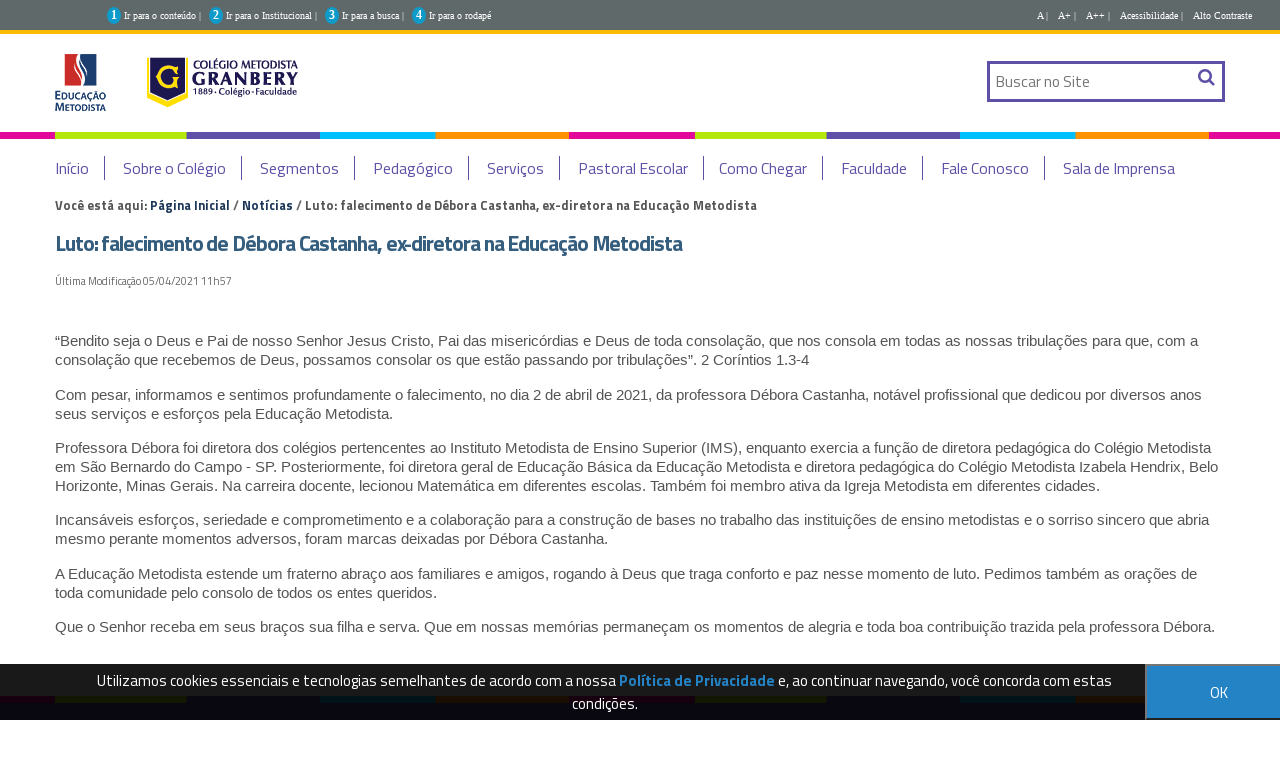

--- FILE ---
content_type: text/html;charset=utf-8
request_url: http://colegio.granbery.edu.br/noticias/luto-falecimento-de-debora-castanha-ex-diretora-na-educacao-metodista
body_size: 9216
content:
<!DOCTYPE html>
<html xmlns="http://www.w3.org/1999/xhtml" lang="pt-br" xml:lang="pt-br"><head><meta http-equiv="Content-Type" content="text/html; charset=utf-8" /><base href="http://colegio.granbery.edu.br/noticias/luto-falecimento-de-debora-castanha-ex-diretora-na-educacao-metodista" /><!--[if lt IE 7]></base><![endif]--><meta content="text/plain" name="DC.format" /><meta content="Notícia" name="DC.type" /><meta content="2021/04/05 - " name="DC.date.valid_range" /><meta content="marcello" name="DC.creator" /><meta content="2021-04-05T12:57:27-02:00" name="DC.date.created" /><meta content="2021-04-05T12:57:38-02:00" name="DC.date.modified" /><meta content="pt-br" name="DC.language" /><style type="text/css" media="screen">
/* - reset.css - */
@media screen {
/* http://colegio.granbery.edu.br/portal_css/reset.css?original=1 */
/* */
* { margin: 0; padding: 0; }
* :link,:visited { text-decoration:none }
* ul,ol { list-style:none; }
* li { display: inline; }
* h1,h2,h3,h4,h5,h6,pre,code { font-size:1em; }
* a img,:link img,:visited img { border:none }
a { outline: none; }
table { border-spacing: 0; }
img { vertical-align: text-bottom; }
iframe { border-width: 0; border-style:none; }
/* */

}

</style><link rel="stylesheet" type="text/css" href="http://colegio.granbery.edu.br/portal_css/Sunburst%20Theme/base-cachekey-2290ac59616c730fa4aa4bc0d1cf0ffc.css" /><link rel="stylesheet" type="text/css" media="screen" href="http://colegio.granbery.edu.br/portal_css/Sunburst%20Theme/resourceplone.app.jquerytools.dateinput-cachekey-8fafebfc5aef49b4f4f4493bc3892418.css" /><!--[if lt IE 8]>    
    
    <link rel="stylesheet" type="text/css" media="screen" href="http://colegio.granbery.edu.br/portal_css/Sunburst%20Theme/IEFixes-cachekey-d65ebb2183ea5add5f8c8dad75f669a6.css" />
        <![endif]--><link rel="stylesheet" type="text/css" media="screen" href="http://colegio.granbery.edu.br/portal_css/Sunburst%20Theme/resourceplone.formwidget.autocompletejquery.autocomplete-cachekey-8d9d0edcf2a318ac40eccdae015cc0a0.css" /><style type="text/css" media="screen">@import url(http://colegio.granbery.edu.br/portal_css/Sunburst%20Theme/resourceplone.formwidget.contenttreecontenttree-cachekey-4c36b7f63ec2d99a7736067a0b038831.css);</style><link rel="stylesheet" type="text/css" media="screen" href="http://colegio.granbery.edu.br/portal_css/Sunburst%20Theme/resourcecollective.covercsscontentchooser-cachekey-e1dc08fb280120847114fd7797f280dc.css" /><style type="text/css" media="screen">@import url(http://colegio.granbery.edu.br/portal_css/Sunburst%20Theme/resourcecollective.pollscsscollective.polls-cachekey-a37ed809f94032b30bc6b12d15bb953f.css);</style><link rel="stylesheet" type="text/css" href="http://colegio.granbery.edu.br/portal_css/Sunburst%20Theme/resourcesl_stylesheetssocial_like-cachekey-07b21df60af471e77c452ea22d08b0cb.css" /><script type="text/javascript" src="http://colegio.granbery.edu.br/portal_javascripts/Sunburst%20Theme/resourceplone.app.jquery-cachekey-7b33a0f695c49c9b927b0afaa8e52ed0.js"></script><script type="text/javascript" src="http://colegio.granbery.edu.br/portal_javascripts/Sunburst%20Theme/resourcecollective.galleria-cachekey-946c826f319fed83f6d5b7d3684395a7.js"></script><script type="text/javascript" src="http://colegio.granbery.edu.br/portal_javascripts/Sunburst%20Theme/resourceplone.formwidget.contenttreecontenttree-cachekey-ca86deaa2d7d1ccf57c01597e55dfe98.js"></script><script type="text/javascript" src="http://colegio.granbery.edu.br/portal_javascripts/Sunburst%20Theme/resourcecollective.js.bootstrapjsbootstrap.min-cachekey-1d75bd24051b1e10395a96be46f636f2.js"></script><script type="text/javascript" src="http://colegio.granbery.edu.br/portal_javascripts/Sunburst%20Theme/resourcecollective.pollsjsjquery.flot-cachekey-c90b70e27aa06d984be217467b26ba90.js"></script><!--[if lte IE 8]>
     
    <script type="text/javascript" src="http://colegio.granbery.edu.br/portal_javascripts/Sunburst%20Theme/resourcecollective.pollsjsexcanvas.min-cachekey-243e3e0ca70c5daf8ea1b8068a214adb.js"></script>
       <![endif]--><script type="text/javascript" src="http://colegio.granbery.edu.br/portal_javascripts/Sunburst%20Theme/resourcecollective.pollsjspolls-cachekey-d0d01675ab4f6436c425437e3622b7b4.js"></script><script type="text/javascript" src="http://colegio.granbery.edu.br/portal_javascripts/Sunburst%20Theme/resourcecollective.coverjsmain-cachekey-23062b0b8f94e2b98b057d8546f7399e.js"></script><title>Luto: falecimento de Débora Castanha, ex-diretora na Educação Metodista — </title><link rel="author" href="http://colegio.granbery.edu.br/author/marcello" title="Informações do Autor" /><link rel="canonical" href="http://colegio.granbery.edu.br/noticias/luto-falecimento-de-debora-castanha-ex-diretora-na-educacao-metodista" /><script type="text/javascript">
        jQuery(function($){
            if (typeof($.datepicker) != "undefined"){
              $.datepicker.setDefaults(
                jQuery.extend($.datepicker.regional['pt-BR'],
                {dateFormat: 'dd/mm/yy'}));
            }
        });
        </script><link rel="search" href="http://colegio.granbery.edu.br/@@search" title="Buscar neste site" /><script type="text/javascript">
    jQuery(function ($) {
      $('.newsImageContainer a').prepOverlay({subtype: 'image'});
    });
  </script><meta name="generator" content="Plone - http://plone.org" /><script src="https://www.google.com/recaptcha/api.js" async="" defer="defer"></script><meta charset="utf-8" /><meta content="width=device-width, initial-scale=1.0" name="viewport" /><script type="text/javascript" src="/++theme++granbery-2022/js/behavior.js"></script><script type="text/javascript" src="https://cdnjs.cloudflare.com/ajax/libs/jquery-cookie/1.4.1/jquery.cookie.min.js"></script><link type="text/css" rel="stylesheet" href="/++theme++granbery-2022/css/main.css?0003" /><link type="text/css" rel="stylesheet" href="/++theme++granbery-2022/css/normalize.css" /><link type="text/css" rel="stylesheet" href="/++theme++granbery-2022/css/style.css?120819" /><link type="text/css" rel="stylesheet" href="/++theme++granbery-2022/css/impressao.css" /><link rel="stylesheet" type="text/css" href="/++theme++granbery-2022/css/contraste.css?b" /><link rel="shortcut icon" href="/++theme++granbery-2022/img/favicon.ico?1" type="image/x-icon" /><link rel="apple-touch-icon" href="/++theme++granbery-2022/img/touch_icon.png" /><link href="//netdna.bootstrapcdn.com/font-awesome/4.6.3/css/font-awesome.css" rel="stylesheet" /><link href="https:/fonts.googleapis.com/css?family=Titillium+Web:400,400italic,700,600" rel="stylesheet" type="text/css" /><!-- Google Tag Manager --><script>(function(w,d,s,l,i){w[l]=w[l]||[];w[l].push({'gtm.start':
new Date().getTime(),event:'gtm.js'});var f=d.getElementsByTagName(s)[0],
j=d.createElement(s),dl=l!='dataLayer'?'&l='+l:'';j.async=true;j.src=
'https://www.googletagmanager.com/gtm.js?id='+i+dl;f.parentNode.insertBefore(j,f);
})(window,document,'script','dataLayer','GTM-5DHV8H4');</script><!-- End Google Tag Manager --><!--[if IE]>
      <script src="https:/oss.maxcdn.com/html5shiv/3.7.2/html5shiv.min.js"></script>
      <![endif]--><!--[if lt IE 9]>
      <script src="/++theme++granbery-2022/js/respond.min.js"></script>
      <![endif]--><!-- Facebook Pixel Code --><script>
          !function(f,b,e,v,n,t,s)
          {if(f.fbq)return;n=f.fbq=function(){n.callMethod?
          n.callMethod.apply(n,arguments):n.queue.push(arguments)};
          if(!f._fbq)f._fbq=n;n.push=n;n.loaded=!0;n.version='2.0';
          n.queue=[];t=b.createElement(e);t.async=!0;
          t.src=v;s=b.getElementsByTagName(e)[0];
          s.parentNode.insertBefore(t,s)}(window, document,'script',
          'https://connect.facebook.net/en_US/fbevents.js');
          fbq('init', '513811508812714');
          fbq('track', 'PageView');
        </script><noscript><img height="1" width="1" style="display:none" src="https://www.facebook.com/tr?id=513811508812714&amp;ev=PageView&amp;noscript=1" /></noscript><!-- End Facebook Pixel Code --><!-- Google Tag Manager --><script>(function(w,d,s,l,i){w[l]=w[l]||[];w[l].push({'gtm.start':
new Date().getTime(),event:'gtm.js'});var f=d.getElementsByTagName(s)[0],
j=d.createElement(s),dl=l!='dataLayer'?'&l='+l:'';j.async=true;j.src=
'https://www.googletagmanager.com/gtm.js?id='+i+dl;f.parentNode.insertBefore(j,f);
})(window,document,'script','dataLayer','GTM-MQPSWZ9');</script><!-- End Google Tag Manager --><!-- Google Tag Manager (noscript) --><noscript><iframe src="https://www.googletagmanager.com/ns.html?id=GTM-MQPSWZ9" height="0" width="0" style="display:none;visibility:hidden"></iframe></noscript><!-- End Google Tag Manager (noscript) --><style type="text/css">
    
.box-cookies.hide {
  display: none !important;
  text-align: center;
}

.box-cookies {
  position: fixed;
  background: rgba(0, 0, 0, .9);
  width: 101%;
  z-index: 998;
  bottom: 0;
  display: flex;
  align-items: center;
  justify-content: space-between;
}

.box-cookies .msg-cookies,
.box-cookies .btn-cookies {
  text-align: center;
  padding: 5px;
  color: #fff;
  font-size: 15px;
}

.box-cookies .btn-cookies {
  background: #2383c5;
  cursor: pointer;
  align-self: normal;
  width: 150px;
}

@media screen and (max-width: 600px) {
  .box-cookies {
    flex-direction: column;
  }
}

</style></head><body dir="ltr" class="template-n2 portaltype-news-item site-granbery.edu.br section-noticias subsection-luto-falecimento-de-debora-castanha-ex-diretora-na-educacao-metodista icons-on userrole-anonymous"><!-- Google Tag Manager (noscript) --><noscript><iframe src="https://www.googletagmanager.com/ns.html?id=GTM-5DHV8H4" height="0" width="0" style="display:none;visibility:hidden"></iframe></noscript><!-- End Google Tag Manager (noscript) --><div class="box-cookies hide">
   <p class="msg-cookies" style="text-align: center; padding-left: 70px;">Utilizamos cookies essenciais e tecnologias semelhantes de acordo com a nossa <a href="http://colegiometodista.g12.br/granbery/politica-de-privacidade" style="color: #2383c5; font-weight: bold;" target="_blank">Política de Privacidade</a>  e, ao continuar navegando, você concorda com estas condições.
</p>
   <button class="btn-cookies">OK</button>
</div><script>
          fbq('track', 'Lead_Granbery');
        </script><p class="hiddenStructure">
         <a accesskey="2" href="#conteudo">Skip to content.</a> |
         <a accesskey="3" href="#main-navigation">Skip to navigation</a>
      </p><div class="m-accessibilidade">
         <ul class="op-acess"><li>
               <p>1</p>
               <a tabindex="1" class="link-accessibilidade" href="#content" accesskey="1" title="ir para o conteúdo principal da página - atalho nº1">
               Ir para o conteúdo |
               </a>
            </li>
            <li>
               <p>2</p>
               <a tabindex="2" class="link-accessibilidade" href="#navigation" accesskey="2" title="Ir para o menu institucional - atalho nº4">
               Ir para o Institucional |   
               </a>
            </li>
            <li>
               <p>3</p>
               <a tabindex="3" id="link-buscar" class="link-accessibilidade" href="#SearchableText" accesskey="3" title="ir para o formulário de busca da página - atalho nº3">
               Ir para a busca |  
               </a>
            </li>
            <li>
               <p>4</p>
               <a tabindex="4" class="link-accessibilidade" href="#footerlocal" accesskey="4" title="Ir para o rodapé da página - atalho nº4">
               Ir para o rodapé 
               </a>
            </li>
            <li id="siteaction-contraste" class="contrast">
               <a href="#" title="Alto Contraste">Alto Contraste</a>
            </li>
            <li id="siteaction-accessibility" class="contrast">
               <a href="http://colegiometodista.g12.br/granbery/acessibilidade" title="Acessibilidade">Acessibilidade | </a>
            </li>
            <li id="siteaction-accessibility-a-minus" class="contrast">
               <a title="Texto Pequeno" id="aaa" href="#">A++ | </a>
            </li>
            <li id="siteaction-accessibility-a-plus" class="contrast">
               <a title="Texto Grande" id="aa" href="#">A+ | </a> 
            </li>
            <li id="siteaction-accessibility-a-normal" class="contrast">
               <a title="Texto Normal" id="a" href="#">A | </a>
            </li>
         </ul></div><!-- User --><!-- Header --><header id="main-header" role="banner"><!-- Wrapper  --><div class="wrapper">
            <div>
               <div id="logo">
                  <a href="http://colegio.granbery.edu.br" title="">
                  <img alt="Logo" accesskey="1" src="/++theme++granbery-2022/img/logo-granbery-20192.png" /></a>
               </div>
               <ul class="loginMenu"></ul><div id="portal-searchbox">

    <form id="searchGadget_form" action="http://colegio.granbery.edu.br/@@search">

        <div class="LSBox">
        <label class="hiddenStructure" for="searchGadget">Busca</label>

        <input name="SearchableText" type="text" size="18" title="Buscar no Site" placeholder="Buscar no Site" accesskey="4" class="searchField" id="searchGadget" /><input class="searchButton" type="submit" value="Buscar" />

        <div class="LSResult" id="LSResult"><div class="LSShadow" id="LSShadow"></div></div>
        </div>
    </form>

    <div id="portal-advanced-search" class="hiddenStructure">
        <a href="http://colegio.granbery.edu.br/@@search" accesskey="5">Busca Avançada…</a>
    </div>

</div>
               <div class="clear"></div>
            </div>
         </div>
      </header><!-- Menu --><div id="menuWrapper">
         <!-- Wrapper  -->
         <div class="wrapper">
            <!-- Main Menu -->
            <div id="mainMenu">
               <!-- Main Menu -->
               <nav id="main-navigation" role="navigation"><div id="btnav">
                     <i class="fa fa-bars"></i>
                     <ul id="navigation"><li id="portaltab-inicio" class="plain">
                           <a href="http://colegiometodista.g12.br/granbery/home" title="">Início</a>
                        </li>
                        <li id="portaltab-sobre" class="plain item-nav">
                           <a hrer="">Sobre o Colégio</a>
                           <ul><li id="portaltab-apresentacao" class="selected">
                                 <a href="http://colegiometodista.g12.br/granbery/institucional/apresentacao" title="Apresentação">Apresentação</a>
                              </li>
                              <li id="portaltab-palavra" class="selected">
                                 <a href="http://colegiometodista.g12.br/granbery/institucional/palavra-da-direcao" title="Palavra da Direção">Palavra da Direção</a>
                              </li>
                              <li id="portaltab-corpo" class="plain">
                                 <a href="http://colegiometodista.g12.br/granbery/institucional/corpo-docente" title="Corpo Docente">Corpo Docente</a>
                              </li>
                              <li id="portaltab-granberyenses" class="plain">
                                 <a href="http://colegiometodista.g12.br/granbery/institucional/aos-granberyenses-1" title="Aos Granberyenses">Aos Granberyenses</a>
                              </li>
                              <li id="portaltab-regulamento" class="plain">
                                 <a href="http://colegiometodista.g12.br/granbery/institucional/regulamento-escolar/" title="regulamento escolar">Regulamento Escolar</a>
                              </li>
                              <li id="portaltab-regulamento" class="plain">
                                 <a href="http://colegiometodista.g12.br/granbery/institucional/dirigentes" title="Dirigentes">Dirigentes</a>
                              </li>
                              <li id="portaltab-regulamento" class="plain">
                                 <a href="http://cogeime.org.br/categoria/recuperacao-judicial/" title="Recuperação Judicial">Recuperação Judicial</a>
                              </li>
                           </ul></li>
                          <li id="portaltab-sobre" class="plain item-nav">
                           <a hrer="">Segmentos</a>
                           <ul><li id="portaltab-edicacaoinfantil" class="plain">
                                 <a href="http://colegiometodista.g12.br/granbery/segmentos/educacao-infantil/" title="Educação Infantil">Educação Infantil</a>
                              </li>
                                                           <li id="portaltab-edicacaoinfantil" class="plain">
                                 <a href="http://colegiometodista.g12.br/granbery/segmentos/ensino-fundamental-i/" title="Ensino Fundamental I">Ensino Fundamental I</a>
                              </li>
                              <li id="portaltab-ensinofundamental" class="plain">
                                 <a href="http://colegiometodista.g12.br/granbery/segmentos/ensino-fundamental-ii/" title="Ensino Fundamental II">Ensino Fundamental II</a>
                              </li>
                              <li id="portaltab-ensinomedio" class="plain">
                                 <a href="http://colegiometodista.g12.br/granbery/segmentos/ensino-medio/" title="Ensino Médio">Ensino Médio</a>
                              </li>
                              
                           </ul></li>
                        <li id="portaltab-pedagogico" class="plain item-nav">
                            <a href="#">Pedagógico</a>
                           <ul><li id="portaltab-materiais" class="plain">
                                 <a href="http://colegiometodista.g12.br/granbery/pedagogico/materiais" title="Materiais">Materiais</a>
                              </li>
                              <li id="portaltab-colegios" class="plain">
                                 <a href="http://colegiometodista.g12.br/granbery/pedagogico/calendario-escolar/" title="Calendario">Calendário Escolar</a>
                              </li>
                              
                              
                              
                              
                           </ul></li>
                        <li id="portaltab-servicos" class="plain item-nav">
                           <a href="#">Serviços</a>
                           <ul><li id="portaltab-contrato-de-prestacao-de-servicos" class="plain">
 <a href="http://colegiometodista.g12.br/granbery/servicos/contrato-de-prestacao-de-servicos" title="Contrato de Prestação de Serviços">Contrato de Prestação de Serviços</a>
</li>
                              <li id="portaltab-biblioteca" class="plain">
                                 <a href="http://colegiometodista.g12.br/granbery/pedagogico/biblioteca" title="Biblioteca">Biblioteca</a>
                              </li>
                                   <li id="portaltab-intranet" class="plain">
                                 <a href="http://colegiometodista.g12.br/granbery/cursos" title="Telefones Internos">Escolinha de Esporte</a>
                              </li>
                              <li id="portaltab-financeiro" class="plain">
                                 <a href="http://colegiometodista.g12.br/granbery/servicos/filantropia" title="Financeiro">Filantropia</a>
                              </li>
                              <li id="portaltab-financeiro" class="plain">
                                 <a href="http://colegiometodista.g12.br/granbery/servicos/financeiro" title="Financeiro">Financeiro</a>
                              </li>
                            
                            <li id="portaltab-secretaria" class="plain">
                                 <a href="http://colegiometodista.g12.br/granbery/servicos/secretaria" title="Secretaria">Secretaria</a>
                              </li>
                            
                              <li id="portaltab-telefones" class="plain">
                                 <a href="http://colegiometodista.g12.br/granbery/servicos/telefones-internos" title="Telefones Internos">Telefones Internos</a>
                              </li>
                                 <li id="portaltab-intranet" class="plain">
                                 <a href="http://intranet.granbery.edu.br/" title="Telefones Internos">Intranet</a>
                              </li>
                              
                              
                              
                              
                           </ul></li>
                        <li id="portaltab-pastoral-escolar" class="plain item-nav">
                           <a href="#">Pastoral Escolar</a>
                           <ul><li id="portaltab-pastoralsobre" class="plain">
                                 <a href="http://colegiometodista.g12.br/granbery/pastoral-escolar/sobre-a-pastoral" title="Sobre a Pastoral">Apresentação</a>
                              </li>
                      
                              <!-- <li id="portaltab-pastoralprapensar" class="plain">
                                 <a href="http://colegiometodista.g12.br/granbery/pastoral-escolar/prapensar" title="#PraPensar">#PraPensar</a>
                             </li> -->
                           </ul></li><li id="portaltab-como-chegar" class="plain">
                           <a href="http://colegiometodista.g12.br/granbery/como-chegar" title="">Como Chegar</a>
                        </li>


                        <li id="portaltab-FACULDADE" class="plain">
                           <a href="http://granbery.edu.br/" title="">Faculdade</a>
                        </li>
                        <li id="portaltab-fale-conosco" class="plain">
                           <a href="http://colegiometodista.g12.br/granbery/fale-conosco" title="">Fale Conosco</a>
                        </li>
                        <li id="portaltab-fale-conosco" class="plain">
                           <a href="http://cogeime.org.br/sala-de-imprensa" title="">Sala de Imprensa</a>
                        </li>
                     </ul></div>
               </nav></div>
         </div>
      </div><!-- Columns - Main --><div id="main">
         <!-- Wrapper  -->
         <div class="wrapper">
            <!-- Coluna Um -->
            <a name="conteudo" id="conteudo"></a>
            <!-- Conteudo principal -->
            <main id="main-content" role="main">

            <div id="viewlet-above-content"><div id="portal-breadcrumbs">

    <span id="breadcrumbs-you-are-here">Você está aqui:</span>
    <span id="breadcrumbs-home">
        <a href="http://colegio.granbery.edu.br">Página Inicial</a>
        <span class="breadcrumbSeparator">
            /
            
        </span>
    </span>
    <span id="breadcrumbs-1" dir="ltr">
        
            <a href="http://colegio.granbery.edu.br/noticias">Notícias</a>
            <span class="breadcrumbSeparator">
                /
                
            </span>
            
         
    </span>
    <span id="breadcrumbs-2" dir="ltr">
        
            
            
            <span id="breadcrumbs-current">Luto: falecimento de Débora Castanha, ex-diretora na Educação Metodista</span>
         
    </span>

</div>
</div>

            
                <div class="">

                    

                    

    <dl class="portalMessage info" id="kssPortalMessage" style="display:none"><dt>Info</dt>
        <dd></dd>
    </dl><div id="content">

                            

                            

                             <div id="viewlet-above-content-title">
</div>
                             
                                 
                                 
            
            <h1 class="documentFirstHeading">Luto: falecimento de Débora Castanha, ex-diretora na Educação Metodista</h1>
        
                             
                             <div id="viewlet-below-content-title">

<div class="documentByLine" id="plone-document-byline">
  

  
  
    <span class="documentAuthor">
      por <a href="http://colegio.granbery.edu.br/author/marcello">marcello</a>
         —
    </span>
  
  

  
  <span class="documentPublished">
    <span>publicado</span>
    05/04/2021 11h57,
  </span>

  <span class="documentModified">
    <span>última modificação</span>
    05/04/2021 11h57
  </span>
  

  

  

  

  

</div>
</div>

                             
                                 
                                 
            
            
        
                             

                             <div id="viewlet-above-content-body"></div>
                             <div id="content-core">
                                 

<div id="redes" class="rs_skip rs_preserve">
<script type="text/javascript" src="//s7.addthis.com/js/300/addthis_widget.js#pubid=ra-5be59d7de1d23cfb"></script><div class="addthis_inline_share_toolbox"></div>

</div>


  






  <div id="parent-fieldname-text"><p>“Bendito seja o Deus e Pai de nosso Senhor Jesus Cristo, Pai das misericórdias e Deus de toda consolação, que nos consola em todas as nossas tribulações para que, com a consolação que recebemos de Deus, possamos consolar os que estão passando por tribulações”. 2 Coríntios 1.3-4</p>
<p>Com pesar, informamos e sentimos profundamente o falecimento, no dia 2 de abril de 2021, da professora Débora Castanha, notável profissional que dedicou por diversos anos seus serviços e esforços pela Educação Metodista.</p>
<p>Professora Débora foi diretora dos colégios pertencentes ao Instituto Metodista de Ensino Superior (IMS), enquanto exercia a função de diretora pedagógica do Colégio Metodista em São Bernardo do Campo - SP. Posteriormente, foi diretora geral de Educação Básica da Educação Metodista e diretora pedagógica do Colégio Metodista Izabela Hendrix, Belo Horizonte, Minas Gerais. Na carreira docente, lecionou Matemática em diferentes escolas. Também foi membro ativa da Igreja Metodista em diferentes cidades.</p>
<p>Incansáveis esforços, seriedade e comprometimento e a colaboração para a construção de bases no trabalho das instituições de ensino metodistas e o sorriso sincero que abria mesmo perante momentos adversos, foram marcas deixadas por Débora Castanha.</p>
<p>A Educação Metodista estende um fraterno abraço aos familiares e amigos, rogando à Deus que traga conforto e paz nesse momento de luto. Pedimos também as orações de toda comunidade pelo consolo de todos os entes queridos.</p>
<p>Que o Senhor receba em seus braços sua filha e serva. Que em nossas memórias permaneçam os momentos de alegria e toda boa contribuição trazida pela professora Débora.</p></div>
  
<style>
figure.newsImageContainer {
    position: relative;
    float: right !important;
    margin: 0 10px 10px 0;
}


.section-noticias #content .documentDescription {
    display: block !important;
}
div#redes {
    padding-bottom: 20px;
}

</style></div>
                             <div id="viewlet-below-content-body">



    <div class="visualClear"><!-- --></div>

    <div class="documentActions">
        

        

    </div>

</div>

                            
                        </div>
                    

                    
                </div>
            

            <div id="viewlet-below-content">





</div>
        </main><!-- Columa Dois --></div>
      </div><!-- Footer --><footer role="contentinfo"><div class="footerSiteMap">
            <!-- Wrapper  -->
            <div class="wrapper">
               <div id="footerlocal">
                  <ul class="column col-md-2"><li>Sobre o Colégio</li>
                     <li><a href="http://colegiometodista.g12.br/granbery/institucional/apresentacao" title="Apresentação">Apresentação</a></li>
                     <li><a href="http://colegiometodista.g12.br/granbery/institucional/educacao-infantil" title="Educação Infantil">Educação infantil</a>
                     </li>
                     <li>
                        <a href="http://colegiometodista.g12.br/granbery/institucional/ensino-fundamental" title="Ensino Fundamental">Ensino Fundamental</a>
                     </li>
                     <li>
                        <a href="http://colegiometodista.g12.br/granbery/institucional/ensino-medio" title="Ensino Médio">Ensino Médio</a>
                     </li>
                     <li>
                        <a href="http://colegiometodista.g12.br/granbery/institucional/corpo-docente" title="Corpo Docente">Corpo Docente</a>
                     </li>
                     <li>
                        <a href="http://colegiometodista.g12.br/granbery/institucional/dirigentes" title="Dirigentes">Dirigentes</a>
                     </li>
                  </ul><ul class="column col-md-2"><li>Pedagógico</li>
                                        <li>
                        <a href="http://colegiometodista.g12.br/granbery/pedagogico/materiais" title="Materiais">Materiais</a>
                     </li>
                      <li>
                        <a href="http://colegiometodista.g12.br/granbery/pedagogico/biblioteca" title="Biblioteca">Biblioteca</a>
                     </li>
                        <li><a href="http://colegiometodista.g12.br/granbery/pastoral">Pastoral</a></li>
                     
                  </ul><ul class="column col-md-2"><li>Serviços</li>
                     <!--<li>
                        <a href="http://colegiometodista.g12.br/granbery/imprensa" title="Assessoria de Imprensa">Assessoria de Imprensa</a>
                     </li>-->
                      
                     <li>
                        <a href="http://colegiometodista.g12.br/granbery/servicos/financeiro" title="Financeiro">Financeiro</a>
                     </li>
                     <li>
                        <a href="http://colegiometodista.g12.br/granbery/servicos/secretaria" title="Secretaria">Secretaria</a>
                     </li>
                     <li>
                        <a href="http://colegiometodista.g12.br/granbery/servicos/telefones-internos" title="Telefones Internos">Telefones Internos</a>
                     </li>
                  
                     <li><a href="http://colegiometodista.g12.br/granbery/trabalhe-conosco">Trabalhe Conosco</a></li>
                        <li><a href="https://www.metodista.br/webmetodista/index.html" target="_blank">RH Rápido</a></li>
                  <li><a href="http://www.metodista.br/webhom/" target="_blank">Informe de Rendimentos</a></li>
                  <li><a href="http://webmail.metodista.br/" target="_blank">Webmail</a></li>
                  </ul><ul class="column col-md-2"><li>Acontece no Colégio</li>
                     <li><a href="http://colegiometodista.g12.br/granbery/noticias">Notícias</a></li>
                     <li><a href="http://colegiometodista.g12.br/granbery/eventos">Eventos</a></li>
                     <li><a href="http://colegiometodista.g12.br/granbery/galeria-de-imagens">Galeria de Imagens</a></li>
                  </ul><ul class="column col-md-4"><li>Curta-nos nas Redes Sociais</li>
    				  <li class="redessoc"><a href="https://www.facebook.com/colegiometodistagranbery" target="_blank"><i class="fa fa-facebook-square" aria-hidden="true"></i></a></li>
					  <li class="redessoc"><a href="https://twitter.com/ogranbery" target="_blank"><i class="fa fa-twitter-square" aria-hidden="true"></i></a></li>
					 <li class="redessoc"><a href="https://www.instagram.com/colegiogranbery/" target="_blank"><i class="fa fa-instagram" aria-hidden="true"></i></a></li>
					 <li class="redessoc"><a href="https://www.youtube.com/channel/UCzJOX4-gv7Wy0XWLDZaXkXg?view_as=subscriber " target="_blank"><i class="fa fa-youtube-square" aria-hidden="true"></i></a></li>

                  </ul></div>
            </div>
            <div class="clear"></div>
         </div>
         <div class="footerRights">
            <!-- Wrapper  -->
            <div class="wrapper">
               <div id="footerRightslocal">
                  <p class="colegio">Colégio Metodista Granbrey</p>
                  <p class="endereco">Rua Batista de Olivera, 1145 - Juiz de Fora, Minas Gerais - CEP 36010-532 - Brasil</p>
                  <p class="telefone"> (32) 2101-1841 <br /> (32) 2101-1842 </p>
                  <img src="/++theme++granbery-2022/img/logo-educacao-metodista.png" alt="Educação Metodista" /></div>
            </div>
            <div class="clear"></div>
         </div>
         <div class="clear"></div>
      </footer><!-- POPUP AGENDE A VISITA 

<script type="text/javascript">

if(
window.location.href=="http://colegiometodista.g12.br/granbery"
    ||
window.location.href=="http://colegiometodista.g12.br/granbery/"
)
{

$(document).ready(function() {
    
        var maskHeight = $(document).height();
        var maskWidth = $(window).width();
    
        $('#mask').css({'width':maskWidth,'height':maskHeight});
 
        $('#mask').fadeIn(800); 
        //$('#mask').fadeTo("slow",0.8);
    
        //Get the window height and width
        var winH = $(window).height();
        var winW = $(window).width();
              
        $('#dialog2').css('top',  winH/2-$('#dialog2').height()/2);
        $('#dialog2').css('left', winW/2-$('#dialog2').width()/2);
    
        $('#dialog2').fadeIn(500); 
    
    $('.window .close').click(function (e) {
        e.preventDefault();
        
        $('#mask').hide();
        $('.window').hide();
    });     
    
    $('#mask').click(function () {
        $(this).hide();
        $('.window').hide();
    });         
    
    
});
}
</script>


<div id="boxes">
 

        <div id="dialog2" class="window">
            <div align="right">
                <span class="close"> X </span>
                
            </div>
            <a href="https://colegiosmetodista.com.br/?utm_campaign=ProcessoSeletivo&utm_source=PortalProprio&utm_medium=Splash&cdt=b07d549e2cddfee5f25b8299e1a9d84c" target="_blank" title="Agende sua visita"><img src="img/popup-granbery-2019.jpg" width="900" height="550" /></a>
            </div>

 

<div id="mask"></div>
 
</div>
      FIM DO POPUP --><script>
          function inputHandler(masks, max, event) {
            var c = event.target;
            var v = c.value.replace(/\D/g, "");
            var m = c.value.length > max ? 1 : 0;
            VMasker(c).unMask();
            VMasker(c).maskPattern(masks[m]);
            c.value = VMasker.toPattern(v, masks[m]);
          }
    
          var telMask = ["(99) 9999-99999", "(99) 99999-9999"];
          var tel = document.querySelector("input#celular");
          VMasker(tel).maskPattern(telMask[0]);
          tel.addEventListener(
            "input",
            inputHandler.bind(undefined, telMask, 14),
            false
          );
      </script><script type="text/javascript">
    
(() => {
  if (!localStorage.pureJavaScriptCookies) {
    document.querySelector(".box-cookies").classList.remove('hide');
  }
  
  const acceptCookies = () => {
    document.querySelector(".box-cookies").classList.add('hide');
    localStorage.setItem("pureJavaScriptCookies", "accept");
  };
  
  const btnCookies = document.querySelector(".btn-cookies");
  
  btnCookies.addEventListener('click', acceptCookies);
})()


</script><script type="text/javascript">
        var onloadCallback = function() {
          alert("grecaptcha is ready!");
        };
      </script><script src="https://www.google.com/recaptcha/api.js?onload=6LfdFiIpAAAAABo-OIIz0u-fEXbkqSQljATctkcx" async="" defer="defer"></script><div id="controlsite">
<script>
  (function(i,s,o,g,r,a,m){i['GoogleAnalyticsObject']=r;i[r]=i[r]||function(){
  (i[r].q=i[r].q||[]).push(arguments)},i[r].l=1*new Date();a=s.createElement(o),
  m=s.getElementsByTagName(o)[0];a.async=1;a.src=g;m.parentNode.insertBefore(a,m)
  })(window,document,'script','//www.google-analytics.com/analytics.js','ga');

  ga('create', 'UA-72494661-1', 'auto');
  ga('send', 'pageview');

</script><!-- Piwik --><script type="text/javascript">
var pkBaseURL = (("https:" == document.location.protocol) ? "https://www.metodista.br/piwik/" : "http://www.metodista.br/piwik/");
document.write(unescape("%3Cscript src='" + pkBaseURL + "piwik.js' type='text/javascript'%3E%3C/script%3E"));
</script><script type="text/javascript">
try {
var piwikTracker = Piwik.getTracker(pkBaseURL + "piwik.php", 31);
piwikTracker.trackPageView();
piwikTracker.enableLinkTracking();
} catch( err ) {}
</script><noscript><p><img src="http://www.metodista.br/piwik/piwik.php?idsite=31" style="border:0" alt="" /></p></noscript>
<!-- End Piwik Tracking Code -->

</div></body></html>


--- FILE ---
content_type: text/css; charset=utf-8
request_url: http://colegio.granbery.edu.br/++theme++granbery-2022/css/main.css?0003
body_size: 1320
content:
#btnav ul,#portal-breadcrumbs,#portal-searchbox,ul.submenu{display:none}.clear,.visualClear,footer{clear:both}#column-one,#column-two,#main,#main-content{display:block;width:100%;padding:0;vertical-align:top}#main-content{padding:0}div#content{margin:0}.wrapper{margin:0 auto;padding:0 15px}.col-md-1,.col-md-10,.col-md-11,.col-md-12,.col-md-2,.col-md-3,.col-md-4,.col-md-5,.col-md-6,.col-md-7,.col-md-8,.col-md-9{position:relative;min-height:1px;padding-right:3%;padding-left:3%}#logo a{position:absolute;z-index:100}#btnav,#btnav:hover{position:absolute;top:35px;right:16px;width:100%}#btnav ul{z-index:10;left:15px;overflow:hidden}#btnav i{font-size:2em;display:block;float:right;padding-top:10px;color:#1c3759}nav li{display:block;width:100%;height:auto;padding:5px 0}div:hover#btnav ul{position:relative;top:5px;display:block;margin:0;padding:2px 0 0;background:#1c3759}div:hover#btnav ul li a{padding:2px 10px}div:hover#btnav ul li span{padding:10px}iframe{max-width:100%}html body{font-family:'Titillium Web',Helvetica,Tahoma,sans-serif;font-size:100%;width:100%;height:100%;margin:0;padding:0;vertical-align:baseline;border:0}a{text-decoration:none}div#mainMenu{min-height:2px;margin-bottom:15px;border-bottom:3px solid #f9d903}footer{margin-top:20px}.portletStaticText img{margin-bottom:20px}@media only screen and (min-width :380px){#btnav::before{font-size:1.5em;font-weight:700;position:absolute;top:10px;right:35px;content:'MENU';color:#1c3759}}@media only screen and (min-width :768px){#main-navigation #navigation li:hover{background:0 0!important}.wrapper{width:750px;padding:0}#portal-breadcrumbs{display:block}#btnav .fa,.section-home #portal-breadcrumbs{display:none}ul#navigation{box-shadow:none}div#mainMenu{clear:both;border-bottom:none!important;background:0 0}#btnav::before{content:' '}#btnav i,nav li,ul.submenu{display:inline-table}#btnav ul{left:0;display:block;padding-top:2px}#btnav i{padding-top:0}nav li{width:auto;padding-right:15px;padding-left:15px}#main-navigation ul li:first-child{padding-left:0}#main-navigation ul li:last-child{border-right:none!important}div:hover#btnav ul{display:block}div:hover#btnav ul li a,div:hover#btnav ul li span{padding:0!important}#btnav,#btnav:hover{position:relative;top:0;right:0}}@media only screen and (min-width :992px){.column:first-child,div:hover#btnav ul li span{padding:0}.wrapper{width:970px}#portal-searchbox{display:block}#portal-searchbox input#nolivesearchGadget,#portal-searchbox input#searchGadget{font-size:1.2em;border:none;background:0 0}#portal-searchbox #nolivesearchGadget,#portal-searchbox #searchGadget{width:13em}#portal-searchbox .LSBox{position:relative}#portal-searchbox div#LSResult{display:none!important}#portal-searchbox label.hiddenStructure:before{font:normal normal normal 14px/1 FontAwesome;font-size:1.4em;position:absolute;z-index:1;right:8px;display:block;width:10px;height:10px;content:'\f002';color:#5d50a6;-webkit-font-smoothing:antialiased}#portal-searchbox input.searchButton{position:relative;z-index:10;width:20px;height:15px;text-indent:-400%;border:none;background:0 0}.col-md-1,.col-md-10,.col-md-11,.col-md-12,.col-md-2,.col-md-3,.col-md-4,.col-md-5,.col-md-6,.col-md-7,.col-md-8,.col-md-9{float:left;padding-right:0}.col-md-12{width:100%;padding-left:0}.col-md-11{width:91.4166666666667%}.col-md-10{width:82.8333333333333%}.col-md-9{width:74.25%}.col-md-8{width:65.6666666666667%}.col-md-7{width:57.0833333333333%}.col-md-6{width:48.5%}.col-md-5{width:39.9166666666667%}.col-md-4{width:31.3333333333333%}.col-md-3{width:22.75%}.col-md-2{width:14.1666666666667%}.col-md-1{width:5.58333333333333%}#main,#main .wrapper{display:table}#main-content{width:auto}#column-one{width:16%;padding-right:2%}#column-two{width:24.5%;padding-left:2%}#column-one,#column-two,#main-content{display:table-cell}#portal-column-content{width:100%;margin-left:-100%}}@media only screen and (min-width :1200px){.wrapper{width:1170px}}

--- FILE ---
content_type: text/css; charset=utf-8
request_url: http://colegio.granbery.edu.br/++theme++granbery-2022/css/style.css?120819
body_size: 9043
content:
#navigation,
.aniver .dia li {
    list-style: none
}
.caixas-coloridas .cover-pfg-tile {
    border: 1px solid #2ebbce;
    padding: 10px;
    background: #f4f6f8
}
.caixas-coloridas .cover-pfg-tile h2 {
    font-size: 1.6em;
    letter-spacing: 0;
    text-transform: uppercase;
    text-align: center;
    color: #5d50a6;
    line-height: 1.1em
}
.caixas-coloridas .cover-pfg-tile p {
    color: #5d50a6;
    text-align: center;
    font-size: 1.2em
}
.caixas-coloridas .cover-pfg-tile label {
    display: none
}
.caixas-coloridas .cover-pfg-tile #fg-base-edit input,
.caixas-coloridas .cover-pfg-tile #fg-base-edit select {
    border-radius: 0;
    background: 0 0;
    border: 1px solid #2ebbce
}
.caixas-coloridas .cover-pfg-tile #fg-base-edit select {
    font-size: 1.3em;
    width: 99%;
    color: #76818b;
    padding: 5px 0
}
.caixas-coloridas .cover-pfg-tile #archetypes-fieldname-telefone {
    width: 100%
}
.caixas-coloridas .cover-pfg-tile #archetypes-fieldname-email #email,
.caixas-coloridas .cover-pfg-tile #archetypes-fieldname-nome #nome,
.caixas-coloridas .cover-pfg-tile #archetypes-fieldname-telefone #telefone {
    width: 94%;
    padding: 5px
}
.caixas-coloridas .cover-pfg-tile input[type=submit] {
    position: static;
    width: 100%;
    box-shadow: none;
    background: #e20899!important;
    border-radius: 0!important;
    font-size: 1.3em;
    margin-top: 0;
    padding-top: 8px;
    padding-bottom: 8px;
    border: none!important;
    color: #FFF;
    text-transform: uppercase;
    font-weight: 700
}
.cover-pfg-tile input[type=submit]:hover {
    box-shadow: none!important;
    color: #FFF!important;
    background: #b5047a!important
}
.caixas-coloridas .cover-pfg-tile .formControls {
    display: block;
    width: 99%;
    padding: 0;
    margin: 0
}
.leadBar .telefoneBar {
    width: 50%;
    padding: 10px 0;
    text-align: center;
    background: #80b5d3;
    color: #FFF;
    font-size: 1.2em;
    font-weight: 700;
    float: left
}
.leadBar .telefoneBar .fa {
    padding-right: 5px
}
.leadBar .agendeVisita {
    width: 50%;
    background: #ff8600;
    text-align: center;
    float: left
}
#content .leadBar .agendeVisita a:hover {
    background: #f17e00
}
#content .leadBar .agendeVisita a {
    color: #FFF!important;
    text-transform: uppercase;
    border: none;
    font-size: 1.1em;
    font-weight: 700;
    display: block
}
.leadBar .agendeVisita span.agenteIcone {
    padding: 10px;
    background: #e66f05;
    float: right
}
.leadBar .agendeVisita span.agendeTexto {
    padding: 10px 0;
    display: inline-block
}
p.tagAzul:after,
p.tagLaranja:after,
p.tagRosa:after {
    width: 40px;
    padding-top: 10px;
    content: ''
}
.leadBar {
    font-size: .7em
}
.col-md-12 .titulo-h3-azul h2.azul {
    margin-bottom: -20px
}
#content #viewlet-social-like iframe {
    max-width: none!important
}
body p {
    color: #555
}
.m-accessibilidade {
    display: none
}
.azul {
    color: #00bfff!important
}
.laranja {
    color: #ff9200!important
}
.rosa {
    color: #e20899!important
}
.verde {
    color: #b5e70a!important
}
.roxo {
    color: #5d50a6!important
}
p.tagAzul,
p.tagLaranja {
    font-size: 1.2em;
    font-weight: 600;
    color: #bbb
}
p.tagAzul:after {
    display: block;
    border-bottom: 3px solid #00bfff
}
p.tagLaranja:after {
    display: block;
    border-bottom: 3px solid #ff9200
}
p.tagRosa:after {
    display: block;
    border-bottom: 3px solid #e20899
}
#content p.areadosaber a {
    font-size: 1.5em;
    font-weight: 700;
    line-height: 1.1em;
    display: block;
    text-align: center;
    color: #5d50a6;
    border: 5px solid #5d50a6;
    padding: 3%
}
#content p.areadosaber a:hover {
    color: #5d50a6!important
}
.bt-intra a {
    width: 100%;
    text-decoration: none;
    color: #9e9e9e!important;
    border-bottom: none!important
}
.bt-intra {
    font-family: 'Titillium Web', Helvetica, Tahoma, sans-serif;
    font-size: 21px;
    font-weight: 800;
    line-height: 9px;
    width: 96%;
    padding: 9px 0 22px;
    text-align: center;
    color: #9e9e9e;
    border: 4px solid #9e9e9e
}
.bt-intra a:hover {
    color: #545454
}
p.tagRosa {
    font-size: 1.2em;
    font-weight: 600;
    color: #bbb
}
.aniver .dia {
    float: left;
    width: 45%;
    min-height: 175px;
    margin-bottom: 25px;
    margin-left: 2%;
    padding: 10px;
    border: 1px solid #ddd
}
.aniver .dia h3 {
    margin-bottom: 10px;
    padding: 5px;
    background-color: #eee
}
dl.portlet.portletStaticText.portlet-static-ramais-uteis .portletItem {
    position: relative;
    overflow: hidden
}
span.ramalNome::before {
    position: absolute;
    z-index: -1;
    width: 80%;
    height: 1em;
    content: '';
    border-bottom: 1px dashed #333
}
span.ramalNome {
    float: left;
    clear: left;
    margin-bottom: 3px;
    background-color: #fff
}
span.ramalTel {
    float: right;
    padding-left: 2px;
    background-color: #fff
}
p.listaCompleta {
    clear: both;
    padding-top: 10px;
    text-align: right
}
#content .boxAcesseAqui p.acesseaquititulo,
#content .caixas-coloridas .cover-basic-tile h3,
#content .caixas-coloridas .cover-basic-tile p,
#content p.botaoSaibaMaisVazio,
#content p.botaoVertodos,
.educacional,
.row.titulo-h3-laranja {
    text-align: center
}
.tile.imag-portlet img.left {
    width: 148px;
    height: 148px
}
.row .tile.imag-portlet {
    position: relative;
    overflow: hidden;
    margin: 20px auto 0
}
.row.carrossel-servicos {
    padding: 0 5px;
    border: 1px solid #d8d8d8
}
#content p.paisefilhos a {
    font-size: 2em;
    font-weight: 700;
    line-height: 1.1em;
    display: block;
    padding: 20px 10px 20px 115px;
    color: #b5e70a;
    border: 5px solid #b5e70a;
    background: url(++resource++metodista.site.colegios/img/bt1.png) 10px 50% no-repeat
}
#content p.paisefilhos a:hover {
    text-decoration: none!important;
    color: #fff!important;
    background: url(++resource++metodista.site.colegios/img/bt2.png) 10px 50% no-repeat #b5e70a
}
#content .boxAcesseAqui {
    font-weight: 700;
    padding: 10px;
    color: #b3b3b3;
    border: 1px solid #d4d4d4
}
a.control_next,
a.control_prev {
    font-size: 2em;
    position: absolute;
    top: 30%;
    border-bottom: none!important
}
a.control_next,
a.control_prev {
    color: #345d7e!important
}
a.control_next {
    left: 0
}
a.control_prev {
    right: 0
}
.collection-item h2 a {
    font-size: .7em;
    line-height: .7em
}
.collection-item p.description {
    font-size: .9em;
    margin-top: -5px
}
.caixas-coloridas .cover-basic-tile a.imag {
    display: block;
    width: 50%;
    max-width: 170px;
    min-height: 190px;
    margin: 0 auto 10px;
    padding: 35px 40px;
    background: #b5e70a
}
.caixas-coloridas .caixa-laranja .cover-basic-tile a.imag {
    background: #ff9200
}
.caixas-coloridas .caixa-azul .cover-basic-tile a.imag {
    background: #00bfff
}
.caixas-coloridas .caixa-rosa .cover-basic-tile a.imag {
    background: #e20899
}
.caixas-coloridas .caixa-verde .cover-basic-tile a.imag {
    background: #b5e70a
}
.caixas-coloridas .caixa-roxo .cover-basic-tile a.imag {
    background: #5d50a6
}
.caixas-coloridas .cover-basic-tile a.imag:hover {
    opacity: .5
}
h2.azul img,
h2.laranja img,
h2.rosa img,
h2.roxo img,
h2.verde img {
    padding-right: 10px;
    padding-bottom: 5px
}
#content p.botaoSaibaMais a {
    font-size: 1.2em;
    display: inline-block;
    padding: 10px;
    color: #fff;
    border: 1px solid transparent;
    background: #ff9200
}
#content p.botaoSaibaMais a:hover {
    padding: 10px;
    text-decoration: none!important;
    color: #ff9200!important;
    border: 1px solid #ff9200;
    background: #fff
}
#content p.botaoVertodos a {
    color: #fff;
    background: #e20899
}
#content p.botaoVertodos a:hover {
    color: #e20899!important;
    border: 1px solid #e20899
}
#content p.botaoSaibaMaisVazio a:hover,
#content p.botaoVertodos a:hover {
    color: #555
}
#content p.botaoSaibaMaisAzul a {
    background: #00bfff
}
#content p.botaoSaibaMaisAzul a:hover {
    color: #00bfff!important;
    border: 1px solid #00bfff
}
#content .titulo-h3-azul .cover-basic-tile.tile-content h3 a {
    font-size: 1em;
    line-height: 1.2em;
    display: block;
    padding-top: 10px;
    padding-bottom: 5px;
    color: #00bfff!important
}
.cover-richtext-tile p.rosa {
    font-size: 1.4em
}
#content .text-overlay .cover-basic-tile.tile-content h3 a {
    font-size: 1.6em;
    display: block;
    float: left;
    margin-top: -3em;
    padding: 5px 10px;
    color: #fff!important
}
#content .text-overlay .cover-basic-tile.tile-content p {
    font-size: 1.3em!important;
    display: block;
    float: left;
    margin-top: -3em;
    padding: 5px 10px;
    color: #fff
}
#content .titulo-h3-laranja .cover-basic-tile.tile-content h3 a {
    font-size: 1em;
    line-height: 1.2em;
    display: block;
    padding-top: 10px;
    padding-bottom: 5px;
    color: #ff9200!important
}
#content .cover-collection-tile .tile-header h2 {
    font-size: 1.8em;
    margin: 10px 0;
    color: #00bfff
}
#content .cover-collection-tile .collection-item {
    font-size: .9em;
    margin-bottom: 5px;
    padding: 5px;
    background: #eee
}
.cover-layout-empty-layout .collection-item time {
    color: #58595b;
    padding-left: 5px;
    font-style: italic
}
.educacional a {
    width: 100%;
    color: #FF9200!important;
    text-decoration: none;
    border-bottom: none!important
}
#content .cover-collection-tile .collection-item h3 a {
    padding-left: 5px;
    color: #30559c
}
#content .cover-collection-tile .tile-footer a {
    font-size: 1.2em;
    font-weight: 700;
    display: inline-block;
    float: left;
    margin: 4px;
    text-transform: uppercase;
    color: #555!important;
    border-bottom: none
}
#content .cover-collection-tile .tile-footer:before {
    font-family: FontAwesome;
    font-size: 2em;
    font-weight: 400;
    font-style: normal;
    line-height: 1;
    display: inline-block;
    float: left;
    content: '\f055';
    color: #00bfff;
    -webkit-font-smoothing: antialiased;
    -moz-osx-font-smoothing: grayscale
}
#leads-news #optin_akna1>p,
p.tituloNome {
    font-weight: 700
}
#content .cover-collection-tile .tile-footer {
    margin-top: 20px
}
.cover-layout-empty-layout #content .row {
    margin-bottom: 20px
}
.cover-richtext-tile p.recebaNewsletter {
    float: right;
    margin-top: -50px
}
.cover-richtext-tile p.recebaNewsletter a {
    border: none!important
}
.cover-richtext-tile p.recebaNewsletter img {
    height: 70px
}
p.tituloNome {
    color: #555
}
#leads-news {
    width: 95%;
    background: #f2f2f2
}
.newslwtter {
    font-size: 1.9em;
    height: 68px;
    margin: 20px 0;
    color: #939393;
    background: url(/++resource++metodista.site.colegios/img/newsletter.png) 7% -5px no-repeat
}
#leads-news .newslwtter p span {
    font-size: 1.7em;
    display: block;
    margin-top: 15px;
    color: #20bdf2
}
#leads-news .newslwtter p {
    position: relative;
    top: 4px;
    left: 25%
}
#leads-news #optin_akna1 {
    position: relative;
    left: 6%;
    height: 258px;
    color: #939393
}
#leads-news input#ddd {
    margin-right: 4%
}
#leads-news span.tel {
    margin-left: 10%
}
#leads-news #email,
#leads-news #nome {
    width: 86%
}
#leads-news .btn-news {
    border: none;
    background: url(/++resource++metodista.site.colegios/img/botao.png) center center no-repeat;
    font-size: 1.3em!important;
    font-weight: 700;
    position: absolute;
    right: 10%;
    padding: 7px 40px;
    text-indent: 20px;
    color: #fff!important;
    background-size: 90% auto
}
#leads-news .btn-news:hover {
    padding: 7px 40px;
    color: #fff!important;
    background: url(/++resource++metodista.site.colegios/img/botaohover.png) center center no-repeat;
    background-size: 90% auto
}
.educacional {
    margin-top: 1em;
    color: #FF9200;
    width: 90%;
    border: 5px solid #ff9200;
    padding: 3%;
    font-family: 'Titillium Web', Helvetica, Tahoma, sans-serif;
    font-size: 20px;
    line-height: 25px;
    font-weight: 800
}
div#portal-breadcrumbs {
    font-weight: 700;
    margin-left: 0;
    color: #555
}
div#portal-breadcrumbs a {
    color: #1c3759
}
#content h1 {
    color: #345d7e
}
#content a:hover,
dl.portlet a:hover {
    text-decoration: underline!important;
    color: inherit!important
}
#content a:hover,
.portletContent a:hover {
    text-decoration: underline
}
h1.documentFirstHeading {
    font-size: 1.7em;
    line-height: 1.4em;
    color: #555
}
figure.newsImageContainer {
    position: relative;
    float: left;
    margin: 0 10px 10px 0
}
.newsImageContainer figcaption {
    font-size: .8em;
    font-weight: 700;
    position: absolute;
    bottom: 0;
    width: 100%;
    min-height: 19px;
    padding: 5px;
    background-color: rgba(255, 255, 255, .7)
}
#content .newsImageContainer a {
    color: #555
}
#content .newsImageContainer a:hover {
    color: #595959!important
}
div#content-core {
    font-family: Helvetica, Tahoma, sans-serif;
    font-size: 1.2em;
    margin-bottom: 40px;
    color: #555
}
#content .cover-basic-tile.tile-content h3 a,
#content .cover-basic-tile.tile-content>p,
h1,
h2,
h3,
h4,
h5,
h6 {
    font-family: 'Titillium Web', Helvetica, Tahoma, sans-serif
}
div#plone-document-byline {
    margin-bottom: 20px
}
div#logo {
    margin-top: 5px;
    margin-bottom: 10px;
    margin-left: 0
}
header ul.languageMenu {
    float: right
}
header ul.languageMenu li a {
    display: inline-block;
    overflow: hidden;
    width: 29px;
    height: 22px;
    margin: 5px 0;
    text-indent: -1000%;
    background: url(++resource++metodista.site.colegios/img/flag_portuguese.png) no-repeat;
    background-size: 85%
}
header ul.loginMenu {
    float: right;
    padding: 6px;
    text-transform: uppercase
}
header .loginMenu a {
    font-size: .8em;
    color: #00bfff
}
header .loginMenu a:hover {
    color: #ff9200
}
header ul.languageMenu li:first-child a {
    background: url(++resource++metodista.site.colegios/img/flag_english.png) no-repeat;
    background-size: 85%
}
header#main-header {
    height: 55px;
    margin-bottom: 15px
}
dl.portlet ul .navTreeItem a:hover {
    color: #ff9200!important
}
dl.portlet ul.navTree .navTreeCurrentItem {
    margin-right: -1em;
    margin-left: 0!important;
    text-decoration: underline;
    color: #ff9200!important;
    border-left: transparent!important;
    background-color: transparent!important
}
#column-one .portletNavigationTree .navTree .navTreeItem a {
    padding-left: 0!important;
    background: 0 0
}
#main-navigation li a {
    color: #fff
}
#main-navigation li a:hover {
    color: #ff9200
}
ul.actionMenu {
    display: none
}
#navigation {
    display: inline;
    margin: 0;
    text-align: left;
    -webkit-box-shadow: 0 0 5px rgba(0, 0, 0, .15);
    -moz-box-shadow: 0 0 5px rgba(0, 0, 0, .15);
    box-shadow: 0 0 5px rgba(0, 0, 0, .15)
}
#navigation ul li {
    position: relative;
    display: inline-block;
    cursor: pointer;
    -webkit-transition: all .2s;
    -moz-transition: all .2s;
    -ms-transition: all .2s;
    -o-transition: all .2s;
    transition: all .2s
}
#navigation li.item-nav {
    position: relative;
    color: #fff
}
#navigation li.item-nav ul {
    visibility: hidden;
    overflow: hidden;
    margin-left: -15px;
    padding: 0 0 0 15px;
    -moz-transition: opacity .2s;
    -ms-transition: opacity .2s;
    -o-transition: opacity .2s;
    transition: opacity .2s;
    opacity: 0;
    -webkit-box-shadow: none;
    -moz-box-shadow: none;
    box-shadow: none;
    -webkit-transiton: opacity .2s
}
#navigation li.item-nav ul li {
    display: block;
    float: none;
    padding: 3px 10px;
    border-right: none
}
div:hover#btnav ul#navigation {
    top: 20px!important;
    position: relative;
    display: block;
    clear: both;
    margin-left: 0;
    padding-top: 2px;
    padding-left: 0;
    background: #5d50a6
}
#navigation li.item-nav ul {
    display: none
}
#mainMenu #navigation li:hover ul {
    display: block!important;
    visibility: visible;
    opacity: 1;
    background-color: rgba(93, 80, 166, .9)!important
}
#navigation li:hover {
    background: #e20899!important
}
#navigation li.item-nav ul li a:hover {
    color: #fff!important
}
footer .footerSiteMap {
    padding-top: 20px;
    padding-bottom: 25px;
    color: #fff;
    background: url(img/padrao.png) top repeat-x #5d50a6;
    background-size: 50% 7px
}
footer .footerRedes {
    display: block;
    height: 1px;
    color: #fff;
    background-color: #d8d8d8
}
footer .footerRights {
    color: #fff;
    background-color: #e20899
}
#footerlocal ul li:first-child {
    font-size: .9em;
    font-weight: 700;
    padding-top: 20px;
    padding-bottom: 5px
}
#footerlocal ul li a {
    color: #fff
}
#footerlocal ul li a:hover {
    color: #ff9200
}
#footerlocal ul li {
    font-size: .8em;
    display: block;
    width: 100%;
    padding: 1px 0
}
#footerlocal li.iconFacebook a,
#footerlocal li.iconLinkedIn a,
#footerlocal li.iconTwitter a,
#footerlocal li.iconYoutube a {
    display: inline-block;
    width: 45px;
    height: 45px;
    text-indent: -1000%;
    background: url(img/icon_twitter.png) no-repeat;
    background-size: 108%
}
#footerlocal ul li.redessoc {
    display: inline-block;
    float: left;
    width: auto;
    margin-right:15px;
    font-size: 40px;
}
#footerlocal li.iconFacebook a {
    background: url(img/icon_facebook.png) no-repeat;
    background-size: 100%
}
#footerlocal li.iconYoutube a {
    background: url(++resource++metodista.site.colegios/img/icon_youtube.png) no-repeat;
    background-size: 100%
}
#footerlocal li.iconLinkedIn a {
    background: url(++resource++metodista.site.colegios/img/icon_linkedin.png) no-repeat;
    background-size: 100%
}
#footerlocal li.iconFacebook,
#footerlocal li.iconLinkedIn,
#footerlocal li.iconTwitter,
#footerlocal li.iconYoutube {
    display: inline-block;
    overflow: hidden;
    width: 45px;
    height: 45px;
    margin-top: 15px
}
#footerlocal li.iconFacebook a:hover,
#footerlocal li.iconLinkedIn a:hover,
#footerlocal li.iconTwitter a:hover,
#footerlocal li.iconYoutube a:hover {
    opacity: .5
}
#footerRedeslocal p {
    font-size: .9em;
    float: right;
    margin-left: 20px;
    padding-top: 12px
}
footer #footerRedeslocal a {
    color: #fff
}
#footerRedeslocal span {
    display: block;
    text-indent: -9999px
}
div#footerRedeslocal .icon {
    padding: 0
}
div#footerRedeslocal i.fa.fa-facebook-square,
div#footerRedeslocal i.fa.fa-twitter-square {
    font-size: 3em;
    padding-top: 0
}
div#footerRightslocal {
    padding-top: 20px
}
div#footerRightslocal p {
    margin-top: 0;
    text-align: center;
    color: #fff
}
#footerRightslocal img {
    display: block;
    margin: 0 auto;
    padding-top: 10px;
    padding-bottom: 20px
}
h2 {
    font-size: 2.2em;
    color: #345d7e
}
div#content-core h2 {
    font-size: 1.35em
}
.tile .collection-item h2 a,
.tile h4 a {
    color: #345d7e!important
}
.tile {
    margin-bottom: 15px!important
}
.tile img.left {
    width: 100%;
    height: auto;
    margin: 0 1em 0 0!important
}
.destaque-principal .cover-basic-tile.tile-content {
    position: relative
}
.destaque-principal .cover-basic-tile.tile-content h3 {
    position: absolute;
    bottom: 0;
    width: 100%;
    padding-left: 0;
    opacity: .8;
    color: #fff!important;
    background: #000
}
.destaque-principal h3 a {
    font-size: 11pt!important;
    display: block;
    margin: 0 10px;
    color: #fff!important
}
.destaque-principal.tile img.left {
    margin-bottom: 0
}
#content .cover-basic-tile.tile-content h3 a {
    font-size: 11pt;
    color: #555!important
}
#content .cover-basic-tile.tile-content>p {
    color: #555;
    font-size: 1em!important;
    line-height: 1.3em
}
#content .cover-basic-tile h3 {
    clear: left
}
.tile-edge,
.tile-lowedge,
.tile-middledge {
    padding: 5px;
    border: 1px solid #d8d8d8;
    border-radius: 0
}
.tile-edge,
.tile-middledge {
    border-bottom: 0
}
#content .sem-link p a {
    text-decoration: none;
    border-bottom: none
}
.tile-lowedge .column.col-md-6:first-child,
.tile-middledge .column.col-md-6:first-child {
    margin-right: -1px;
    border-right: 1px solid #d8d8d8
}
.tile-lowedge::before,
.tile-middledge::before {
    display: block;
    width: 99%;
    margin-bottom: 10px;
    content: ' ';
    border-top: 1px solid #d8d8d8
}
.tile-lowedge {
    margin-bottom: 20px
}
.tile-lowedge,
.tile-middledge {
    border-top: none
}
.titulo-azul {
    border: 1px solid #d8d8d8
}
#content .destaque-borda a:link,
dl.portlet .destaque-borda a:link {
    border-bottom: none!important
}
#content .titulo-azul .cover-basic-tile.tile-content>p {
    padding: 5px
}
#content .titulo-azul .tile-content p {
    clear: both;
    min-height: 50px;
    margin: 0
}
#content .titulo-azul .cover-basic-tile.tile-content h3 a {
    color: #fff!important
}
#content .titulo-azul .cover-basic-tile h3 {
    text-align: center;
    background-color: #345d79
}
#content .cover-basic-tile.tile-content {
    border: none!important
}
#content .destaque-meio .cover-basic-tile.tile-content {
    min-height: 280px;
    border: 1px solid #d8d8d8!important
}
.destaque-meio .cover-basic-tile.tile-content h3,
.destaque-meio .cover-basic-tile.tile-content p {
    padding-left: 3%
}
.destaque-borda {
    padding: 5px;
    border: 1px solid #ff9200
}
.carrossel-home .cover-carousel-tile {
    width: 100%!important
}
.portlet-imag {
    width: 100%;
    height: auto
}
.portletHeader span {
    font-size: 1.6em;
    font-weight: 700;
    margin-left: 1%;
    color: #1c3759
}
.portletStaticText img {
    margin-bottom: 4px!important;
    border: 1px solid #d8d8d8
}
.portletHeader a {
    font-size: .8em
}
.portletCollection .portletHeader {
    padding: .42em 0
}
.portletCollection .portletContent {
    padding: 1em;
    border: 1px solid #d8d8d8
}
dl.portlet dt {
    padding-right: 0;
    padding-left: 0;
    background: #fff
}
.portletCollection .portletFooter a:after {
    font-family: FontAwesome;
    font-size: 1.2em;
    content: '\f18e';
    -webkit-font-smoothing: antialiased
}
.portletStaticText dd.portletItem {
    padding: 1em 1em 0!important;
    border: 1px solid #d8d8d8
}
.icons-on li.portletItem a.tile,
li.portletItem a.tile {
    margin: 0!important;
    padding: 0!important;
    background: 0 0
}
dl.portlet dd.portletItem a {
    border-bottom: 0
}
.portletItemDetails {
    margin: 0;
    padding: 0
}
.portlet-static-acesso-restrito .portletHeader span {
    color: #f9d903
}
.portletCollection li.portletItem {
    display: block;
    clear: both;
    border-bottom: 1px solid #d8d8d8
}
.portletCollection li.portletItem:first-child {
    border: 0
}
.portletCollection li.portletItem,
.portletCollection li.portletItem a {
    font-family: 'Titillium Web', Helvetica, Tahoma, sans-serif;
    font-size: 1em;
    color: #555
}
.portletCollection .portletItem:last-child {
    border-bottom: 0
}
footer.portletFooter {
    font-size: .8em;
    font-weight: 700;
    clear: both;
    padding: 5px;
    text-align: right
}
.portletCollection.portlet-collection-agenda .portletItem .portletItemDetails {
    font-size: 2em;
    position: relative;
    display: block;
    float: left;
    width: 25%;
    width: 61px;
    height: 51px;
    margin-top: 10px;
    margin-bottom: 10px;
    padding-top: 10px;
    text-align: center;
    color: #fff;
    border-radius: 5px;
    background: #345d77
}
.portletCollection.portlet-collection-agenda .portletItem .portletItemDetails span {
    font-weight: 700;
    line-height: 1em;
    position: absolute;
    top: 0;
    left: 0;
    display: block;
    height: 34px;
    margin-left: 5px
}
.portletCollection.portlet-collection-agenda .portletItem .portletItemDetails .mes {
    font-size: .7em;
    position: relative
}
.portletCollection.portlet-collection-agenda .portletItem .portletItemDetails .dia {
    position: relative;
    border-bottom: 1px solid #fff
}
.portletCollection.portlet-collection-agenda .portletItem a.tile {
    line-height: 1.5em;
    display: block;
    float: left;
    width: 69%;
    margin-top: 5px!important;
    margin-bottom: 10px!important;
    margin-left: 9px!important
}
.portletCollection.portlet-collection-agenda .portletItem:last-child {
    clear: both
}
.votePortlet .portletItem {
    overflow: hidden;
    width: 260px
}
.votePortlet dd.portletItem {
    padding: .5em!important;
    border: 0!important
}
.votePortlet h3 {
    font-size: 1.2em;
    line-height: 1.25em;
    margin-bottom: 10px;
    color: #1c3759
}
.votePortlet input[type=submit] {
    font-family: Arial;
    font-weight: 700;
    position: absolute;
    right: 0;
    width: 97px;
    margin-top: 10px;
    padding: 8px 20px;
    cursor: pointer;
    text-decoration: none;
    text-transform: uppercase;
    color: #fff;
    border: 0!important;
    -webkit-border-radius: 10;
    -moz-border-radius: 10;
    border-radius: 10px!important;
    background: #161938;
    background-image: -webkit-linear-gradient(135deg, #161938, #151837);
    background-image: -moz-linear-gradient(135deg, #161938, #151837);
    background-image: -ms-linear-gradient(135deg, #161938, #151837);
    background-image: -o-linear-gradient(135deg, #161938, #151837);
    background-image: linear-gradient(135deg, #161938, #151837);
    -webkit-box-shadow: inset 5px 5px 10px #727487;
    -moz-box-shadow: inset 5px 5px 10px #727487;
    box-shadow: inset 5px 5px 10px #727487
}
.votePortlet input[type=submit]:hover {
    text-decoration: none;
    color: #ccc;
    background-image: -webkit-linear-gradient(315deg, #161938, #151837);
    background-image: -moz-linear-gradient(315deg, #161938, #151837);
    background-image: -ms-linear-gradient(315deg, #161938, #151837);
    background-image: -o-linear-gradient(315deg, #161938, #151837);
    background-image: linear-gradient(315deg, #161938, #151837);
    -webkit-box-shadow: inset -5px -5px 10px #727487;
    -moz-box-shadow: inset -5px -5px 10px #727487;
    box-shadow: inset -5px -5px 10px #727487
}
.icons-on .contenttype-event {
    background: 0 0!important
}
.contenttype-event.url {
    border: none!important
}
.entry {
    float: left;
    width: 97%;
    min-height: 185px;
    margin-bottom: 10px;
    margin-left: 3%!important;
    padding: 0;
    border: 1px solid #d8d8d8
}
.contenttype-event.url {
    font-size: 10pt;
    font-weight: 700;
    width: 97%!important;
    padding: 0 7px!important;
    color: #fff!important;
    background: #1c3759!important
}
.vevent .summary {
    color: #fff
}
.vevent abbr.dtstart::before {
    content: 'A partir de:'
}
.vevent abbr.dtend::before {
    content: 'Até:'
}
.ocation::before {
    content: 'Onde: '
}
.galleria-info,
.galleria-thumbnails,
.galleria-thumbnails-container {
    display: none
}
.galleria-container {
    height: 100px!important
}
.galleria-stage {
    top: 0;
    right: 0;
    left: 0;
    height: 100px
}
.dtend,
.dtstart,
.location {
    display: block;
    width: 100%;
    color: #555!important;
    border: none!important
}
.timespan {
    display: none
}
.vevent .documentByLine span {
    color: #fff
}
.vevent .documentByLine span span.location {
    display: inline;
    margin-left: -18px;
    color: #555
}
.vevent .documentByLine abbr span.explain {
    color: #555
}
.template-album_view .photoAlbumEntry a {
    font-size: 85%;
    line-height: 1.2;
    height: 165px
}
.template-album_view .photoAlbumEntry img {
    width: auto;
    max-height: 80px
}
.template-event_view .event.summary.details {
    width: 31%
}
.template-event_view .event.summary.details>dd {
    margin: 0!important
}
.template-event_view .timezone {
    display: none
}
.template-event_view .dtstart::after {
    content: ' - '
}
.template-event_view .dtend span {
    position: relative;
    top: -19px;
    left: -21%;
    float: right
}
.template-event_view .location::before {
    content: ''
}
.template-event_view .event.summary.details dd {
    margin-bottom: 10px!important
}
/*#logo img {
    width: 233px
}*/
.menu_lateral_cursos {
    font-size: .8em;
    position: relative;
    width: 100%;
    background: #1c3759
}
.menu_lateral_curso {
    padding: 10px 0
}
.menu_lateral_curso li {
    line-height: 20px;
    position: relative;
    left: 4%;
    display: list-item;
    float: left;
    width: 45%;
    margin-bottom: 4px;
    margin-left: 10px;
    padding: 0;
    list-style-type: square;
    color: #fff;
    background: #1c3759
}
.menu_lateral_curso a {
    color: #fff
}
.newsImage {
    width: 100%
}
.portlet-static-banner p {
    margin-bottom: 7px
}
.template-fg_base_view_p3 #fg-base-edit input[type=text],
.template-fg_base_view_p3 #fg-base-edit textarea {
    width: 95%;
    padding: 1% 2%;
    border: 1px solid #dadada;
    border-radius: 4px;
    background-color: #f7f7f7
}
.template-fg_base_view_p3 .formControls {
    margin: 0
}
.template-fg_base_view_p3 #fg-base-edit .formControls input[type=submit] {
    font-size: 1.2em;
    font-weight: 700;
    width: 90px;
    margin-top: 10px;
    padding: 3px 0;
    color: #fff;
    border-radius: 4px;
    background: #e20899
}
.template-fg_base_view_p3 #fg-base-edit .formControls input[type=submit]:hover {
    background: #c41289
}
@media only screen and (min-width: 380px) {
    .galleria-container {
        height: 120px!important
    }
    .galleria-stage {
        height: 120px
    }
}
@media only screen and (min-width: 480px) {
    .caixas-coloridas .cover-pfg-tile #fg-base-edit select {
        width: 97%
    }
    .leadBar {
        font-size: 1em
    }
    .galleria-container {
        height: 150px!important
    }
    .galleria-stage {
        height: 150px
    }
    .caixas-coloridas .cover-basic-tile a.imag {
        max-width: 210px;
        min-height: 250px
    }
    /*#logo img {
        width: 280px
    }*/
}
@media only screen and (min-width: 768px) {
    #search-results-bar dd.actionMenuContent,
    .cover-carousel-tile,
    ul.actionMenu {
        display: block
    }
    .caixas-coloridas .cover-pfg-tile #fg-base-edit select {
        font-size: 1em
    }
    .caixas-coloridas .cover-pfg-tile #archetypes-fieldname-email #email,
    .caixas-coloridas .cover-pfg-tile #archetypes-fieldname-nome #nome,
    .caixas-coloridas .cover-pfg-tile #archetypes-fieldname-telefone #telefone {
        width: 95.5%
    }
    .template-fg_base_view_p3 #fg-base-edit input[type=text],
    .template-fg_base_view_p3 #fg-base-edit textarea {
        width: 350px;
        padding: 6px;
        border: 1px solid #dadada;
        border-radius: 4px;
        background-color: #f7f7f7
    }
    .template-fg_base_view_p3 .formControls {
        margin: 0
    }
    .template-fg_base_view_p3 #fg-base-edit .formControls input[type=submit] {
        font-size: 1.2em;
        font-weight: 700;
        width: 90px;
        margin-top: 10px;
        padding: 3px 0;
        color: #fff;
        border-radius: 4px;
        background: #e20899
    }
    .template-fg_base_view_p3 #fg-base-edit .formControls input[type=submit]:hover {
        background: #c41289
    }
    table#leads-news {
        width: 50%;
        margin: 0 auto
    }
    .caixas-coloridas .cover-basic-tile a.imag {
        max-width: 350px;
        min-height: 420px
    }
    .destaque-borda a.imag {
        float: left;
        margin-right: 10px
    }
    #content .destaque-borda .cover-basic-tile h3 {
        clear: none!important
    }
    .galleria-container {
        height: 248px!important
    }
    .galleria-stage {
        height: 248px
    }
    header ul.loginMenu {
        padding-left: 20px
    }
    #main-navigation #navigation .item-nav:hover {
        color: #fff;
        background: rgba(93, 80, 166, .9)!important
    }
    div:hover#btnav ul#navigation ul {
        position: absolute;
        top: 24px;
        left: 0;
        width: 200px;
        margin-left: 0!important;
        padding: 5px 0 0!important;
        background: rgba(93, 80, 166, .9)!important
    }
    #main-navigation #navigation li {
        padding-top: 0;
        padding-bottom: 0;
        border-right: 1px solid #5d50a6
    }
    #main-navigation #navigation li li:hover {
        background-color: #e20899!important
    }
    #main-navigation li a {
        font-size: 1.1em;
        color: #5d50a6
    }
    #navigation li.item-nav {
        color: #5d50a6;
        height: 20px
    }
    #navigation li.item-nav span {
        font-size: 1.1em
    }
    #main-navigation li li a {
        color: #fff
    }
    div:hover#btnav ul#navigation {
        top: 0!important;
        overflow: visible;
        background-color: transparent
    }
    div#logo {
        float: left;
        margin-bottom: 0
    }
    nav#main-navigation {
        font-size: .9em;
        clear: both
    }
    div#portal-searchbox {
        margin-top: 15px;
        padding: 6px;
        border: 3px solid #5d50a6;
        border-radius: 0;
        background-color: transparent
    }
    #portal-searchbox input#searchGadget {
        color: #5d50a6
    }
    ul.actionMenu {
        float: right;
        padding: 0 5px 5px;
        -webkit-border-bottom-right-radius: .5em;
        -moz-border-radius-bottomright: .5em;
        border-bottom-right-radius: .5em;
        -webkit-border-bottom-left-radius: .5em;
        -moz-border-radius-bottomleft: .5em;
        border-bottom-left-radius: .5em;
        background-color: #595959
    }
    ul.actionMenu a {
        font-size: .7em;
        padding: 0 15px;
        color: #fff
    }
    ul.actionMenu a:hover {
        color: #d8d8d8
    }
    #footerRightslocal img {
        float: right;
        padding-top: 0
    }
    div#footerRightslocal p {
        float: left;
        width: 30%;
        min-height: 50px;
        margin-top: 5px;
        padding-top: 20px;
        padding-right: 1%;
        padding-left: 2%;
        border-right: 1px solid #fff
    }
    div#footerRightslocal p.telefone {
        width: 15%
    }
    header#main-header {
        height: 105px;
        margin-bottom: 15px;
        background: url(img/padrao.png) bottom repeat-x;
        background-size: 50% 7px
    }
    #logo img {
        width: 100%;
        margin-top:15px;
    }
    #search-results dd {
        margin: 0 0 14px!important;
        padding: 0 0 1em!important;
        border-bottom: 1px solid #d8d8d8
    }
    fieldset#search-field {
        text-align: left
    }
    .template-search #content .cell {
        width: 96%!important
    }
    .template-search .optionsToggle {
        border: transparent;
        background-color: transparent
    }
    #search-results {
        padding: 1em 0!important;
        width: 66.5%!important
    }
    #search-results-bar {
        font-size: .9em!important;
        position: absolute!important;
        top: -173px;
        right: 0;
        width: 317px!important;
        padding: 0!important;
        border-top: 0 none!important;
        border-top: 0!important;
        border-bottom: 0 none!important;
        border-bottom: 0!important;
        background: #fff
    }
    #search-results-bar>span:first-child {
        font-size: 1.4em;
        font-weight: 700;
        width: 90%;
        padding: 15px;
        color: #555;
        background: #fff
    }
    #search-filter .field {
        padding: 1em 0!important
    }
    #search-filter .field div {
        width: 100%
    }
    #search-filter,
    #search-filter .field {
        background: 0 0!important
    }
    .optionsToggle,
    .template-search .highlightedSearchTerm {
        background-color: transparent
    }
    #search-filter .field input {
        margin-right: 8px
    }
    #search-results dd {
        font-family: 'Times New Roman', sans-serif;
        font-size: 15px;
        font-weight: 400!important;
        line-height: 23px;
        color: #555
    }
    .template-search #rss-subscription,
    .template-search .actionMenuHeader,
    .template-search .discreet {
        display: none
    }
    #search-results .contenttype-collective-nitf-content a,
    #search-results .contenttype-collective-nitf-content a:link,
    #search-results .contenttype-collective-nitf-content a:visited {
        font-size: 18px;
        font-weight: 400;
        line-height: 33px;
        text-transform: uppercase!important;
        color: #555!important;
        border-bottom: 0
    }
    .template-search #search-results-bar dl {
        width: 97%;
        margin-left: 20px!important
    }
    #search-results-wrapper {
        min-height: 600px
    }
    .optionsToggle {
        font-size: 100%;
        border: transparent
    }
    #content #search-filter legend,
    #searchResultsSort>span:first-child {
        font-size: 1.25em!important;
        font-weight: 400!important;
        width: 88%;
        padding-right: 0!important;
        padding-bottom: 5px!important;
        padding-left: 0!important;
        text-transform: none!important;
        border-bottom: 1px solid #d8d8d8;
        background: 0 0!important
    }
    .highlightedSearchTerm {
        font-weight: 400!important
    }
    #searchResultsSort>span:first-child {
        display: block;
        margin-bottom: 20px
    }
    #searchResultsSort {
        float: left;
        width: 98%;
        padding: 0 20px 20px
    }
    .template-search #portal-column-content.cell.position-0,
    .template-search #portal-column-content.cell.position-1\3a 4 {
        border-right: 0!important
    }
    .template-search #portal-breadcrumbs {
        width: 64%;
        margin-left: 13px
    }
    .template-search #breadcrumbs-1>a,
    .template-search #breadcrumbs-1>span {
        font-size: 2.5em;
        text-transform: uppercase;
        color: #555
    }
    .template-search #content h1.documentFirstHeading {
        font-size: 1.7em!important;
        font-weight: 400!important;
        width: 66.5%;
        margin-top: 45px!important;
        padding-bottom: 0!important;
        color: #345d7e
    }
    .template-search #search-term {
        font-weight: 700!important;
        color: #555
    }
    #content #sorting-options>span {
        display: none
    }
    #content #sorting-options a {
        line-height: 1.6em;
        display: block;
        text-transform: capitalize;
        color: #555;
        border-bottom: 0
    }
    #fg-base-edit input,
    #fg-base-edit select,
    #fg-base-edit textarea {
        padding: 6px;
        border: 1px solid #d8d8d8;
        border-radius: 4px;
        background-color: #e9e9e9
    }
    .cover-pfg-tile #comments,
    .cover-pfg-tile #nome-completo,
    .cover-pfg-tile .formControls {
        width: 80%
    }
    .cover-pfg-tile #archetypes-fieldname-replyto {
        float: left;
        clear: none;
        width: 53.5%
    }
    .cover-pfg-tile #archetypes-fieldname-natureza-do-contato {
        float: left;
        clear: none;
        width: 53.5%;
        margin-top: 7px
    }
    .cover-pfg-tile #replyto {
        width: 94%
    }
    .cover-pfg-tile #archetypes-fieldname-departamento {
        float: left;
        clear: none;
        width: 25%
    }
    .cover-pfg-tile #archetypes-fieldname-telefone {
        float: left;
        clear: none;
        width: 26.5%
    }
    .cover-pfg-tile #archetypes-fieldname-telefone #telefone {
        width: 100%
    }
    .cover-pfg-tile #natureza-do-contato br {
        display: none
    }
    #fg-base-edit #natureza-do-contato input,
    .cover-pfg-tile #natureza-do-contato label {
        font-weight: 400;
        display: inline;
        float: left
    }
    .cover-pfg-tile #natureza-do-contato label {
        margin-right: 5%
    }
    .cover-pfg-tile #natureza-do-contato input {
        margin-top: 4px;
        margin-right: 1%
    }
    .cover-pfg-tile input[type=submit] {
        font-family: Arial;
        font-weight: 700;
        position: absolute;
        right: 18%;
        width: 97px;
        margin-top: 15px;
        padding: 8px 20px;
        cursor: pointer;
        text-decoration: none;
        text-transform: uppercase;
        color: #fff;
        border: 0!important;
        -webkit-border-radius: 10;
        -moz-border-radius: 10;
        border-radius: 10px!important;
        background: #161938;
        background-image: -webkit-linear-gradient(135deg, #161938, #151837);
        background-image: -moz-linear-gradient(135deg, #161938, #151837);
        background-image: -ms-linear-gradient(135deg, #161938, #151837);
        background-image: -o-linear-gradient(135deg, #161938, #151837);
        background-image: linear-gradient(135deg, #161938, #151837);
        -webkit-box-shadow: inset 5px 5px 10px #727487;
        -moz-box-shadow: inset 5px 5px 10px #727487;
        box-shadow: inset 5px 5px 10px #727487
    }
    .cover-pfg-tile input[type=submit]:hover {
        text-decoration: none;
        color: #ccc;
        background-image: -webkit-linear-gradient(315deg, #161938, #151837);
        background-image: -moz-linear-gradient(315deg, #161938, #151837);
        background-image: -ms-linear-gradient(315deg, #161938, #151837);
        background-image: -o-linear-gradient(315deg, #161938, #151837);
        background-image: linear-gradient(315deg, #161938, #151837);
        -webkit-box-shadow: inset -5px -5px 10px #727487;
        -moz-box-shadow: inset -5px -5px 10px #727487;
        box-shadow: inset -5px -5px 10px #727487
    }
    .entry {
        width: 27%
    }
    .contenttype-event.url {
        width: 94%!important
    }
    #content .imagem-centro .tile-content a,
    #content .imagem-direita .tile-content a,
    #content .imagem-esquerda .tile-content a {
        display: block;
        overflow: hidden;
        max-height: 320px;
        margin-right: 0!important
    }
    #content .imagem-centro .tile-content a {
        max-height: 152px
    }
    #content .imagem-centro,
    #content .imagem-esquerda {
        margin-right: -25px
    }
    #content .imagem-centro .tile-content a.imag:hover,
    #content .imagem-direita .tile-content a.imag:hover,
    #content .imagem-esquerda .tile-content a.imag:hover {
        opacity: .6
    }
    #content .imagem-centro .tile-content a.imag::after,
    #content .imagem-direita .tile-content a.imag::after,
    #content .imagem-esquerda .tile-content a.imag::after {
        position: relative;
        top: 0;
        display: block;
        width: 100%;
        height: 320px;
        content: '';
        background: -moz-linear-gradient(top, rgba(0, 0, 0, 0) 0, rgba(0, 0, 0, 0) 55%, rgba(0, 0, 0, .75) 100%);
        background: -webkit-linear-gradient(top, rgba(0, 0, 0, 0) 0, rgba(0, 0, 0, 0) 55%, rgba(0, 0, 0, .75) 100%);
        background: linear-gradient(to bottom, rgba(0, 0, 0, 0) 0, rgba(0, 0, 0, 0) 55%, rgba(0, 0, 0, .75) 100%)
    }
    #content .imagem-centro .tile-content a.imag::after {
        height: 152px
    }
    #content .imagem-centro .cover-basic-tile h3,
    #content .imagem-centro .cover-basic-tile p,
    #content .imagem-direita .cover-basic-tile h3,
    #content .imagem-direita .cover-basic-tile p,
    #content .imagem-esquerda .cover-basic-tile h3,
    #content .imagem-esquerda .cover-basic-tile p {
        position: relative
    }
}
@media only screen and (min-width: 992px) {
    .caixas-coloridas .cover-pfg-tile #fg-base-edit select {
        width: 100%
    }
    .galleria-container {
        height: 255px!important
    }
    .galleria-stage {
        height: 255px
    }
    .m-accessibilidade {
        height: 28px;
        padding-top: 1px;
        border-bottom: #fbbb05 4px solid
    }
    .m-accessibilidade ul {
        position: relative;
        width: 100%;
        min-width: 1160px;
        max-width: 1000px;
        height: 23px;
        margin: -6px auto 0
    }
    .m-accessibilidade img {
        width: 21px;
        height: 21px
    }
    .m-accessibilidade a {
        color: #fff
    }
    .m-accessibilidade p {
        font-size: 12px;
        font-weight: 700;
        float: left;
        margin-top: 12px;
        margin-right: 1px;
        padding: 1px 4px;
        text-align: center;
        color: #fff;
        border-radius: 50%;
        background: #0e9bc9
    }
    .m-accessibilidade {
        display: block;
        padding: 1px 0;
        background: #606969
    }
    ul.op-acess {
        position: absolute;
        left: 8%;
        font-family: Verdana
    }
    ul.op-acess li {
        float: left;
        padding: 0 5px
    }
    ul.op-acess li:hover {
        height: 40px;
        background: rgba(255, 255, 255, .3)
    }
    ul#portal-siteactions2 li a {
        font-weight: 700;
        border-bottom: 1px dotted #fff
    }
    ul.op-acess li.contrast {
        position: relative;
        float: right;
        width: auto!important;
        min-height: 24px;
        left: -7px
    }
    .op-acess li a {
        font-size: 10px;
        position: relative;
        top: 10px;
        left: 2px
    }
    table#leads-news {
        max-width: 490px
    }
    div#btnav ul#navigation {
        margin-top: 0!important
    }
    .menu_lateral_cursos {
        color: #555;
        background: #fff
    }
    .menu_lateral_curso {
        color: #555
    }
    .menu_lateral_curso li {
        font-weight: 700;
        width: 100%;
        height: 60px;
        list-style: none;
        text-align: center;
        border: 1px solid #d8d8d8
    }
    .menu_lateral_curso li:hover {
        height: 54px;
        text-decoration: underline;
        border: 4px solid #f9d903;
        background: #1c3759
    }
    .menu_lateral_curso li a {
        position: relative;
        top: 20px
    }
    .menu_lateral_curso li {
        color: #555;
        background: #fff
    }
    .menu_lateral_curso li:hover,
    .menu_lateral_curso li:hover a {
        color: #fff!important
    }
    .menu_lateral_curso a {
        color: #555
    }
    .portletStaticText ul {
        margin-left: 0;
        list-style-type: disc
    }
    .newsImage {
        width: inherit
    }
    #content .caixas-coloridas .cover-basic-tile a.imag {
        width: 75px;
        height: 75px;
        min-height: 75px
    }
}
@media only screen and (min-width: 1200px) {
    .galleria-container {
        height: 300px!important
    }
    .galleria-stage {
        height: 300px
    }
}
.section-noticias .tileImage {
    float: left
}
.section-noticias #content .documentDescription {
    display: none
}
.section-noticias #content p.tileFooter a {
    font-weight: 700;
    color: #ff9200;
    border: none
}
.section-home h1.documentFirstHeading {
    display: none;
}
li.iconInsta {
    width: auto !important;
    display: block !important;
    float: left;
    font-size: 3em !important;
    margin-right: 2%;
}
/* LIGHTBOX HOME */

#mask {
    position: absolute;
    left: 0;
    top: 0;
    z-index: 9000;
    background-color: rgba(0, 0, 0, 0.8);
    display: none;
}
#boxes .window {
    position: absolute;
    width: 900px;
    height: 550px;
    display: none;
    z-index: 9999;
    left: 50% !important;
    top: 50% !important;
    transform: translateY(-50%) translateX(-50%);
}
#boxes #dialog2 {
    background: transparent;
}
.close {
    display: block;
    text-align: center;
    float: right;
    padding: 5px 10px;
    border: solid 1px #fff;
    background: rgba(255, 255, 255, 0.2);
    color: #fff;
    cursor: pointer;
}
@media only screen and (min-width: 768px) and (max-width: 991px) {
    #boxes .window {
        position: absolute;
        width: 700px;
        height: 428px;
        display: none;
        z-index: 9999;
        left: 50% !important;
        top: 50% !important;
        transform: translateY(-50%) translateX(-50%);
    }
    #boxes .window img {
        width: 100%;
        height: 428px;
    }
}
@media only screen and (min-width: 450px) and (max-width: 767px) {
    #boxes .window {
        position: absolute;
        width: 450px;
        height: 275px;
        display: none;
        z-index: 9999;
        left: 50% !important;
        top: 50% !important;
        transform: translateY(-50%) translateX(-50%);
    }
    #boxes .window img {
        width: 100%;
        height: 275px;
    }
}
@media only screen and (max-width: 449px) {
    #boxes .window {
        position: absolute;
        width: 320px;
        height: 196px;
        display: none;
        z-index: 9999;
        left: 50% !important;
        top: 50% !important;
        transform: translateY(-50%) translateX(-50%);
    }
    #boxes .window img {
        width: 100%;
        height: 196px;
    }
}
/*Página de Diferenciais*/

.descricao_ph{
    background: url(../../diferenciais/imagens/sistemaph.png) no-repeat;
    background-position: center 5px;
}
.descricao_ensreligioso{
    background: url(../../diferenciais/imagens/ensinoreligioso.png) no-repeat;
    background-position: center 10px;
}
.descricao_iscoll{
    background: url(../../diferenciais/imagens/iscoolapp.png) no-repeat;
    background-position: center 5px;
}
.descricao_international{
    background: url(../../diferenciais/imagens/internationalschool.png) no-repeat;
    background-position: center 10px;
}
.descricao_plurall{
    background: url(../../diferenciais/imagens/plataformaplurall.png) no-repeat;
    background-position: center 5px;
}
.descricao_plurall2{
    background: url(../../diferenciais/imagens/beneficio.png) no-repeat;
    background-position: center 5px;
}
.descricao_robomind{
    background: url(../../diferenciais/imagens/robomind.png) no-repeat;
    background-position: center 10px;
}
.descricao_talentos{
    background: url(../../diferenciais/imagens/escolametodistadetalentos.png) no-repeat;
    background-position: center 5px;
}
.descricaoAzul{
    background-color: #fff;
    padding-top: 170px;
    padding-bottom:20px;
    margin-bottom:0px !important;
    background-size: 150px;
    padding-left: 2%;
    padding-right: 2%;
}
.tile-dark{
    padding-top: 170px;
    background-color: #fbf9b0;
    background-size: 150px;
    padding-left: 2%;
    padding-right: 2%;  
}
.tile-dark a,
.descricaoAzul a{
    font-size: 1.2em;
    padding: 5px 20px;
    border-radius: 8px;
    background:  #def5fa;
}

.tile-dark strong, .descricaoAzul strong {
    color: #2e246b;
    font-size: 1.3em;
}

@media only screen and (min-width : 768px){
    .descricaoAzul{
        background-position: 90% 50%;
        padding-bottom: 20px;
        background-size: 200px;
    }
    .descricaoAzul p{
        width: 68%;
        text-align: left;
        position: relative;
        top: -79px;
        font-size: 1.4em;
        line-height: 23px;
    }
    
    .tile-dark{
        background-position: 5% 50%;
        padding-bottom: 20px;
        background-size: 200px;
    }

    .descricaoAzul p{
        width: 68%;
        text-align: left;
        position: relative;
        top: -79px;
        font-size: 1.4em;
        line-height: 23px;
    }
    .tile-dark p {
        width: 68%;
        right:-25%;
        text-align: right;
        position: relative;
        top: -79px;
        font-size: 1.4em;
        line-height: 23px;
    }
}



/**/
#content div.documentByLine {
    display: none;
}
.portaltype-news-item #content div.documentByLine {
    display: block;
}
span.documentAuthor, span.documentPublished {
    display: none;
}
span.documentModified {
    text-transform: capitalize;
}

--- FILE ---
content_type: text/css; charset=utf-8
request_url: http://colegio.granbery.edu.br/++theme++granbery-2022/css/impressao.css
body_size: 128
content:
@media print{#column-one,#column-two,#main-navigation,#viewlet-social-like,.footerRedes,.footerRights,.footerSiteMap{display:none!important}}

--- FILE ---
content_type: text/css; charset=utf-8
request_url: http://colegio.granbery.edu.br/++theme++granbery-2022/css/contraste.css?b
body_size: 3451
content:
body.contraste,body.contraste #content .poll-tile,body.contraste #footer,body.contraste #header,body.contraste #main,body.contraste .timeline,body.contraste .timeline a,body.contraste ol,body.contraste ul.css-tabs a{color:#fff!important;background:#000!important}body.contraste #accessibility span,body.contraste #main-navigation #navigation .item-nav:hover,body.contraste #main-navigation #navigation li:hover a{color:#000!important;background:#fff!important}body.contraste #category,body.contraste #category-vcge,body.contraste #content #description,body.contraste #content #faceted-form #faceted-right-column legend,body.contraste #content #faceted-form .faceted-checkbox-item-disabled span,body.contraste #content #faceted-form label,body.contraste #content #tile_banner_rotativo .credito,body.contraste #content #tile_banner_rotativo .descr,body.contraste #content #tile_banner_rotativo .title,body.contraste #content .banner-tile .copyright,body.contraste #content .documentByLine .summary-view-icon,body.contraste #content .documentDescription,body.contraste #content .gallery-element-metadata .title,body.contraste #content .gallery-footer a,body.contraste #content .gallery-footer a:hover,body.contraste #content .mediacarousel .rights,body.contraste #content .newsImageContainer .copyright,body.contraste #content .outstanding-header .outstanding-link:hover,body.contraste #content .poll-tile .poll-tile-header>.header,body.contraste #content .poll-tile .tile-content-wrapper>form>input[type=radio] span,body.contraste #content .portalMessage,body.contraste #content .pullquote,body.contraste #content .relatar-erros a .texto,body.contraste #content .subtitle,body.contraste #content .titulo-h3-azul .cover-basic-tile.tile-content h3 a,body.contraste #content a,body.contraste #content a:hover,body.contraste #content article #viewlet-below-content-title .contentHistory a,body.contraste #content article #viewlet-below-content-title .documentModified,body.contraste #content article #viewlet-below-content-title .documentPublished,body.contraste #content article div[property*=articleBody] p,body.contraste #content div.newsImageContainer p.discreet,body.contraste #content p,body.contraste #content ul li,body.contraste #doormat-container dt,body.contraste #faceted-form #top-area legend,body.contraste #galeria_de_fotos,body.contraste #logo #portal-logo,body.contraste #logo #portal-title,body.contraste #main-navigation #navigation li li:hover a,body.contraste #plone-document-byline,body.contraste #portal-breadcrumbs a,body.contraste #portal-breadcrumbs span,body.contraste #portal-breadcrumbs>span>span.breadcrumbSeparator,body.contraste #portal-column-one>.nav-menu-de-relevancia .first-item-nav a,body.contraste #portal-column-one>.nav-menu-de-relevancia .first-item-nav a span,body.contraste #portal-searchbox label.hiddenStructure:before,body.contraste #portal-siteactions a,body.contraste #portal-siteactions a:hover,body.contraste #portal-sitemap .state-published,body.contraste #search-filter .field label,body.contraste #search-results>dl.searchResults>dd>span.discreet>span,body.contraste .content-core,body.contraste .cover-collection-tile .tile-header span,body.contraste .cover-collection-tile p,body.contraste .cycle-player .cycle-overlay,body.contraste .galeria_container,body.contraste .galleria-info-description,body.contraste .galleria-info-text .rights,body.contraste .galleria-info-title a,body.contraste .galleria-info-title a:hover,body.contraste .item-central .link-central,body.contraste .lista-vertical .tile-header h3,body.contraste .lista-vertical .tile-header span,body.contraste .nitfByline,body.contraste .outstanding-header .outstanding-link,body.contraste .portletNavigationTree>.portletItem a span,body.contraste .tile a,body.contraste .tile p,body.contraste .tile-content p,body.contraste .tile-subtitle,body.contraste .videogallery-tile .description,body.contraste .videogallery-tile .subtitle,body.contraste a,body.contraste dl.portlet *,body.contraste dl.portlet a:hover,body.contraste dl.portlet ul.navTree .navTreeCurrentItem,body.contraste h1,body.contraste h2,body.contraste h2.azul,body.contraste h2.laranja,body.contraste h2.rosa,body.contraste h2.roxo,body.contraste h2.verde,body.contraste h3,body.contraste h4,body.contraste h5,body.contraste h6,body.contraste p.section,body.contraste.template-facetednavigation_view #content .tileItem .description,body.contraste.template-facetednavigation_view #content .tileItem .keywords,body.contraste.template-folder_summary_view #content .tileItem .keywords,body.contraste.template-summary_view #content .tileItem .description,body.contraste.template-summary_view #content .tileItem .documentByLine,body.contraste.template-summary_view #content .tileItem .keywords,body.contraste.template-summary_view #content .tileItem .subtitle,body.contraste.template-summary_view #content .tileItem .tileHeadline a,body.folder_contraste.template-summary_view #content .tileItem .description,body.folder_contraste.template-summary_view #content .tileItem .documentByLine,body.folder_contraste.template-summary_view #content .tileItem .keywords,body.folder_contraste.template-summary_view #content .tileItem .subtitle,body.folder_contraste.template-summary_view #content .tileItem .tileHeadline a,body[class*=folder_summary_view].contraste #content .tileItem .description{color:#fff!important}body.contraste #content .poll-tile .tile-content-wrapper>h3{border-bottom:1px solid #fff;background-color:#000}body.contraste #content .poll-tile .tile-content-wrapper>form>input[type=submit]{border-top:1px solid #fff;border-bottom:1px solid #fff;background-color:#000}body.contraste #doormat-container .doormatColumn,body.contraste .galleria-thumbnails-container,body.contraste .lista-horizontal,body.contraste .mediacarousel,body.contraste .portletHeader,body.contraste .portletHeader a,body.contraste dl.portlet dt a:visited{color:#fff!important;border-color:#fff!important;background:#000!important}body.contraste #portal-siteactions{border-bottom:1px dotted #fff}body.contraste #sobre .portalservicos-item a{border-right:1px solid #fff}body.contraste .gallery-2-columns .gallery-element-wrapper,body.contraste .lista-horizontal .collection-item,body.contraste .width-10 .gallery-element-wrapper,body.contraste .width-8 .gallery-element-wrapper{border-left:1px dotted #fff}body.contraste .gallery-2-columns .galery-items,body.contraste .lista-horizontal .tile-footer,body.contraste .width-10 .galery-items,body.contraste .width-5 .galery-items,body.contraste .width-8 .galery-items{border-top:1px solid #fff}body.contraste #content .videogallery-tile .gallery-tile,body.contraste .lista-horizontal .tile-header{border-bottom:1px solid #fff}body.contraste .navTreeLevel0>li.navTreeCurrentNode,body.contraste .navTreeLevel0>li.navTreeItemInPath{border-top:2px solid #fff!important;border-bottom:2px solid #fff!important}body.contraste #content .cover-collection-tile .collection-item,body.contraste #galeria_de_fotos,body.contraste .galeria_container,body.contraste .navTreeLevel0>li.navTreeCurrentNode,body.contraste .navTreeLevel0>li.navTreeItemInPath,body.contraste .navTreeLevel1,body.contraste .slideshow-carrossel,body.contraste .ui-widget-header,body.contraste dl.portlet ul.navTreeLevel1 .navTreeItem{background:#000}body.contraste #footer .footer-logos,body.contraste #sobre{background:#333}body.contraste .mediacarousel .mediacarousel-footer-container .mediacarousel-footer-link{background-position:right 0}body.contraste #portal-searchbox{border-color:#fff;background-color:#000}body.contraste #portal-searchbox .searchField{color:#fff!important;background-color:#000}body.contraste #header input.searchButton{background-color:#000;background-position:0 2px}body.contraste .outstanding-header .outstanding-title{border-top:2px solid #fff;border-bottom:1px solid #fff}body.contraste .outstanding-header{border-top:2px solid #fff;background:#000}body.contraste .gallery-element{border-bottom:1px dotted #fff}body.contraste .width-15 .gallery-3-columns .player-holder,body.contraste .width-16 .gallery-3-columns .player-holder{border-right:1px dotted #fff}body.contraste .videogallery-tile{border:1px solid #fff}body.contraste .videogallery-tile .gallery-footer{border-top:1px dotted #fff;background-color:#000}body.contraste #content .relatar-erros a:focus,body.contraste #content .relatar-erros a:hover{color:#3a3a3a!important;background-position:0 -21px}body.contraste #barra-brasil .link-barra{color:#606060!important}body.contraste #content .summary-view-icon .icon-audio{background-position:-383px -391px}body.contraste #content .summary-view-icon .icon-agenda,body.contraste #content .summary-view-icon .icon-day{width:13px;background-position:-624px -392px}body.contraste #content .summary-view-icon .icon-image{background-position:-503px -391px}body.contraste #content .summary-view-icon .icon-hour{background-position:-653px -393px}body.contraste #content .summary-view-icon .icon-file{width:15px;background-position:-683px -393px}body.contraste #content .summary-view-icon .icon-noticia,body.contraste #content .summary-view-icon .icon-page{background-position:-474px -391px}body.contraste #content .summary-view-icon .icon-multimidia{background-position:-413px -391px}body.contraste .link-externo .collection-item.odd,body.contraste .link-externo .tile-footer,body.contraste .link-externo .tile-header,body.contraste .link-externo .tile-title{background:#000}body.contraste .link-externo .collection-item.even{background:#222}body.contraste #content #faceted-form #faceted-right-column .faceted-daterange-widget-form input,body.contraste #faceted-form #top-area .searchButton,body.contraste #faceted-form #top-area input[type=text],body.contraste #faceted-right-column,body.contraste #search-results-bar,body.contraste .css-panes .pane{color:#fff!important;border:1px solid #fff!important;background-color:#000}body.contraste #faceted-right-column .faceted-widget{border-bottom:1px dotted #fff}body.contraste #search-results-bar>span:first-child{color:#fff!important;background-color:#000}body.contraste .highlightedSearchTerm{background-color:#919191}body.contraste #portal-column-two dl.portlet a:link,body.contraste #portal-column-two dl.portlet a:visited{color:#eee!important}body.contraste .ploneCalendar .todayevent,body.contraste .ploneCalendar .todaynoevent{font-weight:700;border:2px solid #fff;background-color:#000}body.contraste .portletCalendar,body.contraste .portletCalendar .portletFooter,body.contraste .portletCalendar .portletHeader,body.contraste .portletCalendar .portletItem,body.contraste .portletCollection,body.contraste .portletSearch,body.contraste .portletSearch .portletFooter,body.contraste .portletSearch .portletHeader{background:#000!important}body.contraste #content .callout{background:#333}body.contraste #content li.formTab a.required span:after,body.contraste #content-core li.formTab a.required span:after,body.contraste div.field span.required:after{content:'■';color:#fff}body.contraste #content .discreet,body.contraste #sidebar .discreet,body.contraste .formHelp{color:#ddd}body.contraste .pollresultholder .bar{background:#fff!important}body.contraste .tasksplease li{background-color:#666}body.contraste table.listing tbody th{color:#fff;border-top:4px solid #ccc!important;border-bottom:1px solid #ccc!important;background:#000}body.contraste table.listing tbody tr td{background:#333}body.contraste table.listing tbody tr.odd td{background:#111}body.contraste .ui-state-default,body.contraste .ui-widget-content .ui-state-default,body.contraste .ui-widget-header .ui-state-default{background:#222}body.contraste .ui-state-highlight,body.contraste .ui-widget-content .ui-state-highlight,body.contraste .ui-widget-header .ui-state-highlight{color:#000!important;border:#333;background:#fff}body.contraste .ui-state-focus,body.contraste .ui-state-hover,body.contraste .ui-widget-content .ui-state-focus,body.contraste .ui-widget-content .ui-state-hover,body.contraste .ui-widget-header .ui-state-focus,body.contraste .ui-widget-header .ui-state-hover{color:#fff;background:#555}body.contraste .ui-datepicker .ui-datepicker-next span,body.contraste .ui-datepicker .ui-datepicker-prev span{background-color:#fff}body.contraste a.managePortletsFallback,body.contraste div.managePortletsLink{background:#555}body.contraste #edit-bar{border:.25em solid #fff;background-color:#000}body.contraste #content li.formTab a.selected,body.contraste #content li.formTab a:hover,body.contraste #content-core li.formTab a.selected,body.contraste #content-core li.formTab a:hover,body.contraste #content-views li a:hover,body.contraste #content-views li.selected a,body.contraste #portal-personaltools,body.contraste #portal-personaltools dd{background:#666}body.contraste #contentActionMenus{border:.25em solid #fff;border-top:none;background:#000}body.contraste #contentActionMenus dl.actionMenu.activated dd .actionMenuSelected,body.contraste #contentActionMenus dl.actionMenu.activated dd a:hover{background-color:#666!important}body.contraste #portal-personaltools dd a:hover{background:#999}body.contraste div.attention,body.contraste div.caution,body.contraste div.danger,body.contraste div.error,body.contraste div.hint,body.contraste div.important,body.contraste div.note,body.contraste div.tip,body.contraste div.warning,body.contraste div>.admonition-title,body.contraste dl.portalMessage,body.contraste dl.portalMessage dt{border:1px solid #fff;background-color:#000}body.contraste #content a.link-overlay{border-bottom:1px dotted #fff!important}body.contraste .layout .cover-tile,body.contraste .tile-placeholder{background-color:#666}body.contraste .state-published{color:#eee!important}body.contraste table.listing td.draggable{background:#333!important}body.contraste table.listing th{color:#fff;border:#fff;background:#222}.pb-image,body.contraste #boxCiencia,body.contraste #boxCiencia .cover-basic-tile.tile-content,body.contraste #content .cover-richtext-tile h2,body.contraste #content-views,body.contraste #contentActionMenus dl.actionMenu a,body.contraste #contentActionMenus dl.actionMenu.activated dd,body.contraste #contentchooser-content-search,body.contraste #main-navigation #navigation li li:hover,body.contraste #portal-searchbox input:focus,body.contraste #sidebar.fixed,body.contraste .barra-sup-container,body.contraste .cover-collection-tile.tile-content .collection-item,body.contraste .current,body.contraste .footer-container,body.contraste .footerRights,body.contraste .footerSiteMap,body.contraste .modal,body.contraste .overlay iframe,body.contraste .pb-ajax,body.contraste .portletItem .data-evento,body.contraste .ui-widget-content,body.contraste .warning>.last,body.contraste .warning>dd{background:#000}body.contraste #content ul.formTabs,body.contraste .badge,body.contraste .label{background-color:#333}div#LSResult{display:none!important}body.contraste #portal-searchbox #searchGadget{width:177px!important}body.contraste .footerAssociacoes,body.contraste .informacao_curso,body.contraste .outros_sites,body.contraste .outros_sites_conheca a{color:#fff!important;background-color:#000!important}body.contraste .dia,body.contraste .mes{color:#fff!important;border-color:#fff!important}body.contraste .logo-portal .link-logo{filter:grayscale(1) invert(1)!important;-webkit-filter:grayscale(1) invert(1)!important;-moz-filter:grayscale(1) invert(1)!important;-o-filter:grayscale(1) invert(1)!important;-ms-filter:grayscale(1) invert(1)!important}body.contraste span.at-icon-wrapper{background-color:#fff!important}body.contraste svg.at-icon{filter:grayscale(1) invert(1)!important;-webkit-filter:grayscale(1) invert(1)!important;-moz-filter:grayscale(1) invert(1)!important;-o-filter:grayscale(1) invert(1)!important;-ms-filter:grayscale(1) invert(1)!important}body.contraste div#portal-column-two img{filter:grayscale(1) invert(1)!important;-webkit-filter:grayscale(1) invert(0)!important;-moz-filter:grayscale(1) invert(1)!important;-o-filter:grayscale(1) invert(1)!important;-ms-filter:grayscale(1) invert(1)!important}body.contraste #logo img,body.contraste .portletStaticText.portlet-static-menu-home img,body.contraste .row.caixas-coloridas{-moz-filter:grayscale(1) invert(1)!important;-o-filter:grayscale(1) invert(1)!important;-ms-filter:grayscale(1) invert(1)!important}body.contraste .portletStaticText.portlet-static-menu-home img{-webkit-filter:grayscale(1) invert(1)!important}body.contraste .cover-embed-tile.tile-content iframe,body.contraste .redes img,body.contraste a.internal-link,body.contraste h2.azul img,body.contraste h2.laranja img,body.contraste h2.rosa img,body.contraste h2.roxo img,body.contraste h2.verde img{-webkit-filter:grayscale(1) invert(0)!important;-moz-filter:grayscale(1) invert(1)!important;-o-filter:grayscale(1) invert(1)!important;-ms-filter:grayscale(1) invert(1)!important}body.contraste #logo img,body.contraste .row.caixas-coloridas{-webkit-filter:grayscale(1) invert(1)!important}body.contraste #main-navigation #navigation li{border-right:1px solid #fff!important}body.contraste #content p.areadosaber a,body.contraste #content p.educacional{color:#fff!important;border:5px solid #fff!important}body.contraste #main-navigation #navigation li:hover,body.contraste div:hover#btnav ul#navigation ul{background:#fff!important}body.contraste .leadBar div{background:#000;border:1px solid #FFF;margin:0 -1px}body.contraste #content .leadBar .agendeVisita a:hover{background:#FFF;color:#000!important}body.contraste .leadBar .agendeVisita a span.agenteIcone{background:#FFF;color:#000!important;border-left:1px solid #000}body.contraste .caixas-coloridas .cover-pfg-tile{background:#000;border:1px solid #FFF}body.contraste .caixas-coloridas .cover-pfg-tile #fg-base-edit input,body.contraste .caixas-coloridas .cover-pfg-tile #fg-base-edit select{border:1px solid #FFF;color:#FFF!important}body.contraste .caixas-coloridas .cover-pfg-tile #fg-base-edit input[type=submit]{background:#000!important;border:1px solid #FFF!important}body.contraste .caixas-coloridas .cover-pfg-tile #fg-base-edit input[type=submit]:hover{background:#FFF!important;color:#000!important}
body.contraste input::placeholder{color:#fff!important;}

--- FILE ---
content_type: application/javascript; charset=utf-8
request_url: http://colegio.granbery.edu.br/++theme++granbery-2022/js/behavior.js
body_size: 1103
content:
$(window).load(function() {

    if ($('.wrapper').width() >= 760) {

        var menu = $("#main-navigation");
        var lis = menu[0].getElementsByTagName('li');
        for (var i = 0, li; li = lis[i]; i++) {
            var link = li.getElementsByTagName('a')[0];
            if (link) {
                link.onfocus = function() {
                    var ul = this.parentNode.getElementsByTagName('ul')[0];
                    if (ul) {
                        this.parentNode.style.background = 'rgba(93, 80, 166, 0.9)';
                        var alink = this.parentNode.getElementsByTagName('a')[0]
                        alink.style.color = '#FFF';
                        ul.style.display = 'block';
                        ul.style.visibility = 'visible';
                        ul.style.background = 'rgba(93, 80, 166, 0.9)';
                        ul.style.opacity = '1';
                        ul.style.padding = '5px 0';
                        ul.style.font = '13px';
                        ul.style.margin = '0';
                        ul.style.position = 'absolute';
                        ul.style.width = '200px';
                    }
                    $('div#btnav ul#navigation').css('overflow', 'visible');
                }
                var ul = link.parentNode.getElementsByTagName('ul')[0];
                if (ul) {
                    var ullinks = ul.getElementsByTagName('a');
                    var ullinksqty = ullinks.length;
                    var lastItem = ullinks[ullinksqty - 1];
                    if (lastItem) {
                        lastItem.onblur = function() {
                            this.parentNode.parentNode.parentNode.style.background = '';
                            this.parentNode.parentNode.parentNode.getElementsByTagName('a')[0].style.color = '';
                            this.parentNode.parentNode.style.display = '';
                            this.parentNode.parentNode.style.visibility = '';
                            this.parentNode.parentNode.style.padding = '';
                            this.parentNode.parentNode.style.padding = '';
                            this.parentNode.parentNode.style.font = '';
                            this.parentNode.parentNode.style.margin = '';
                            this.parentNode.parentNode.style.position = '';
                            this.parentNode.parentNode.style.width = '';
                        }
                    }
                }
            }
        }
        jQuery('*').removeAttr("tabindex")//;
        var valor = 1;
        jQuery("#searchGadget").attr("tabindex", valor);
        jQuery("#navigation li a").attr("tabindex", valor + 1);

        var len = $('#navigation > li a').length;

        jQuery("logo a").attr("tabindex", len + 1);

    }
  
});


$(document).ready(function() {
    /* Controle de tamanho de fonte do portal */
    $('#a').click(function(e) {
        e.preventDefault();
        $('#content').css("font-size", "80%");
    });
    $('#aa').click(function(e) {
        e.preventDefault();
        $('#content').css("font-size", "100%");
    });
    $('#aaa').click(function(e) {
        e.preventDefault();
        $('#content').css("font-size", "150%");
    });

    /* Navegacao por tab na navegacao global */
    jQuery(document).ready(function() {
        var valor = 4;
        jQuery("#searchGadget").attr("tabindex", valor);
        $("#navigation li a").each(function(n) {
            $(this).attr("tabindex", valor + n + 1);
            var len = $('#navigation > li a').length;
        });
    });
      jQuery(document).ready(function() {
      $('#link-buscar').click(function(e) {
          e.preventDefault();
          window.location.hash = '#portal-searchbox';
          $('.searchField').focus();
      });
  });
    /* funcao de contraste do portal */
    jQuery(function($) {
        $('#siteaction-contraste a').click(
            function(e) {
                if ($.cookie('contraste') === null) {
                    $.cookie('contraste', 'on');
                    $('body').addClass('contraste');
                    e.preventDefault();
                    return false;
                } else {
                    if ($.cookie('contraste') == 'on') {
                        $.cookie('contraste', 'off');
                        $('body').removeClass('contraste');
                        e.preventDefault();
                        return false;
                    } else {
                        $.cookie('contraste', 'on');
                        $('body').addClass('contraste');
                        e.preventDefault();
                        return false;
                    }
                }
            });
        if ($.cookie('contraste') == 'on') {
            $('body').addClass('contraste');
            return false;
        }
    });
});



--- FILE ---
content_type: text/plain
request_url: https://www.google-analytics.com/j/collect?v=1&_v=j102&a=1923994133&t=pageview&_s=1&dl=http%3A%2F%2Fcolegio.granbery.edu.br%2Fnoticias%2Fluto-falecimento-de-debora-castanha-ex-diretora-na-educacao-metodista&ul=en-us%40posix&dt=Luto%3A%20falecimento%20de%20D%C3%A9bora%20Castanha%2C%20ex-diretora%20na%20Educa%C3%A7%C3%A3o%20Metodista%20%E2%80%94&sr=1280x720&vp=1280x720&_u=IEBAAEABAAAAACAAI~&jid=1190762148&gjid=1949446272&cid=399142014.1762367796&tid=UA-72494661-1&_gid=1850458105.1762367796&_r=1&_slc=1&z=1014279550
body_size: -286
content:
2,cG-X7Q4QBSWE9